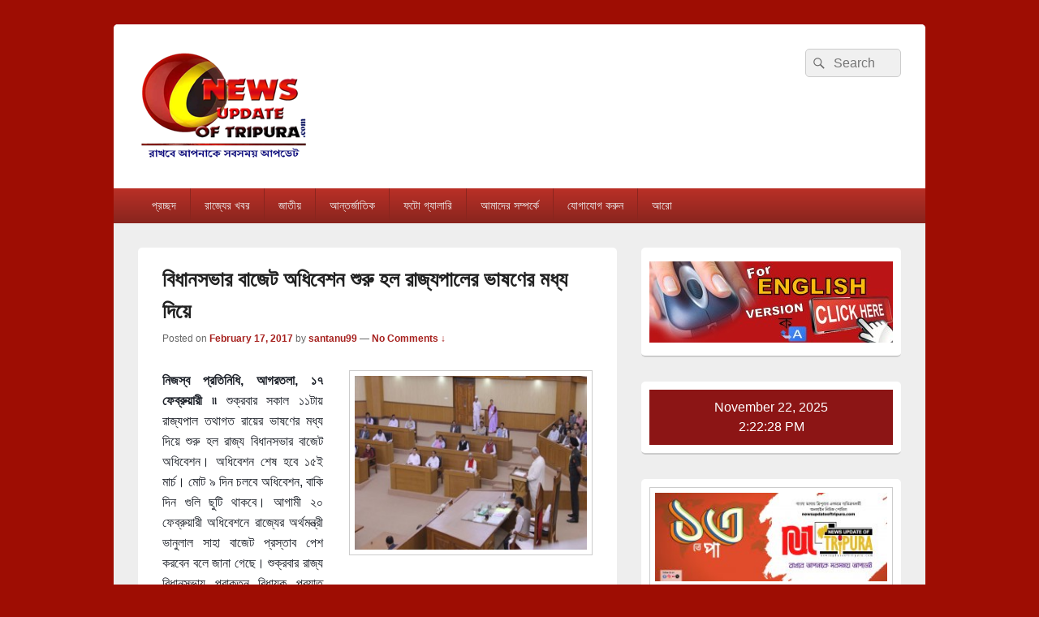

--- FILE ---
content_type: text/html; charset=UTF-8
request_url: https://newsupdateoftripura.com/archives/14689
body_size: 19333
content:
<!DOCTYPE html>
<!--[if IE 6]>
<html id="ie6" lang="en-US">
<![endif]-->
<!--[if IE 7]>
<html id="ie7" lang="en-US">
<![endif]-->
<!--[if IE 8]>
<html id="ie8" lang="en-US">
<![endif]-->
<!--[if !(IE 6) | !(IE 7) | !(IE 8)  ]><!-->
<html lang="en-US">
<!--<![endif]-->
<head>
<meta charset="UTF-8" />
<meta name="viewport" content="width=device-width, initial-scale=1">
<link rel="profile" href="https://gmpg.org/xfn/11" />
<link rel="pingback" href="https://newsupdateoftripura.com/xmlrpc.php" />
<title>বিধানসভার বাজেট অধিবেশন শুরু হল রাজ্যপালের ভাষণের মধ্য দিয়ে &#8211; newsupdateoftripura.com</title>
          <script>
            (function(d){
              var js, id = 'powr-js', ref = d.getElementsByTagName('script')[0];
              if (d.getElementById(id)) {return;}
              js = d.createElement('script'); js.id = id; js.async = true;
              js.src = '//powr.io/powr.js';
              js.setAttribute('powr-token','UlwCNTnBE41408094000');
              js.setAttribute('external-type','wordpress');
              ref.parentNode.insertBefore(js, ref);
            }(document));
          </script>
          		<style>
		#wpadminbar #wp-admin-bar-cp_plugins_top_button .ab-icon:before {
			content: "\f533";
			top: 3px;
		}
		#wpadminbar #wp-admin-bar-cp_plugins_top_button .ab-icon {
			transform: rotate(45deg);
		}
		</style>
	<style>
#wpadminbar #wp-admin-bar-wccp_free_top_button .ab-icon:before {
	content: "\f160";
	color: #02CA02;
	top: 3px;
}
#wpadminbar #wp-admin-bar-wccp_free_top_button .ab-icon {
	transform: rotate(45deg);
}
</style>
<meta name='robots' content='max-image-preview:large' />
<link rel='dns-prefetch' href='//fonts.googleapis.com' />
<link rel="alternate" type="application/rss+xml" title="newsupdateoftripura.com &raquo; Feed" href="https://newsupdateoftripura.com/feed" />
<link rel="alternate" type="application/rss+xml" title="newsupdateoftripura.com &raquo; Comments Feed" href="https://newsupdateoftripura.com/comments/feed" />
<link rel="alternate" type="application/rss+xml" title="newsupdateoftripura.com &raquo; বিধানসভার বাজেট অধিবেশন শুরু হল রাজ্যপালের ভাষণের মধ্য দিয়ে Comments Feed" href="https://newsupdateoftripura.com/archives/14689/feed" />
<script type="text/javascript">
window._wpemojiSettings = {"baseUrl":"https:\/\/s.w.org\/images\/core\/emoji\/14.0.0\/72x72\/","ext":".png","svgUrl":"https:\/\/s.w.org\/images\/core\/emoji\/14.0.0\/svg\/","svgExt":".svg","source":{"concatemoji":"https:\/\/newsupdateoftripura.com\/wp-includes\/js\/wp-emoji-release.min.js?ver=6.2.8"}};
/*! This file is auto-generated */
!function(e,a,t){var n,r,o,i=a.createElement("canvas"),p=i.getContext&&i.getContext("2d");function s(e,t){p.clearRect(0,0,i.width,i.height),p.fillText(e,0,0);e=i.toDataURL();return p.clearRect(0,0,i.width,i.height),p.fillText(t,0,0),e===i.toDataURL()}function c(e){var t=a.createElement("script");t.src=e,t.defer=t.type="text/javascript",a.getElementsByTagName("head")[0].appendChild(t)}for(o=Array("flag","emoji"),t.supports={everything:!0,everythingExceptFlag:!0},r=0;r<o.length;r++)t.supports[o[r]]=function(e){if(p&&p.fillText)switch(p.textBaseline="top",p.font="600 32px Arial",e){case"flag":return s("\ud83c\udff3\ufe0f\u200d\u26a7\ufe0f","\ud83c\udff3\ufe0f\u200b\u26a7\ufe0f")?!1:!s("\ud83c\uddfa\ud83c\uddf3","\ud83c\uddfa\u200b\ud83c\uddf3")&&!s("\ud83c\udff4\udb40\udc67\udb40\udc62\udb40\udc65\udb40\udc6e\udb40\udc67\udb40\udc7f","\ud83c\udff4\u200b\udb40\udc67\u200b\udb40\udc62\u200b\udb40\udc65\u200b\udb40\udc6e\u200b\udb40\udc67\u200b\udb40\udc7f");case"emoji":return!s("\ud83e\udef1\ud83c\udffb\u200d\ud83e\udef2\ud83c\udfff","\ud83e\udef1\ud83c\udffb\u200b\ud83e\udef2\ud83c\udfff")}return!1}(o[r]),t.supports.everything=t.supports.everything&&t.supports[o[r]],"flag"!==o[r]&&(t.supports.everythingExceptFlag=t.supports.everythingExceptFlag&&t.supports[o[r]]);t.supports.everythingExceptFlag=t.supports.everythingExceptFlag&&!t.supports.flag,t.DOMReady=!1,t.readyCallback=function(){t.DOMReady=!0},t.supports.everything||(n=function(){t.readyCallback()},a.addEventListener?(a.addEventListener("DOMContentLoaded",n,!1),e.addEventListener("load",n,!1)):(e.attachEvent("onload",n),a.attachEvent("onreadystatechange",function(){"complete"===a.readyState&&t.readyCallback()})),(e=t.source||{}).concatemoji?c(e.concatemoji):e.wpemoji&&e.twemoji&&(c(e.twemoji),c(e.wpemoji)))}(window,document,window._wpemojiSettings);
</script>
<style type="text/css">
img.wp-smiley,
img.emoji {
	display: inline !important;
	border: none !important;
	box-shadow: none !important;
	height: 1em !important;
	width: 1em !important;
	margin: 0 0.07em !important;
	vertical-align: -0.1em !important;
	background: none !important;
	padding: 0 !important;
}
</style>
	<link rel='stylesheet' id='wp-block-library-css' href='https://newsupdateoftripura.com/wp-includes/css/dist/block-library/style.min.css?ver=6.2.8' type='text/css' media='all' />
<style id='wp-block-library-theme-inline-css' type='text/css'>
.wp-block-audio figcaption{color:#555;font-size:13px;text-align:center}.is-dark-theme .wp-block-audio figcaption{color:hsla(0,0%,100%,.65)}.wp-block-audio{margin:0 0 1em}.wp-block-code{border:1px solid #ccc;border-radius:4px;font-family:Menlo,Consolas,monaco,monospace;padding:.8em 1em}.wp-block-embed figcaption{color:#555;font-size:13px;text-align:center}.is-dark-theme .wp-block-embed figcaption{color:hsla(0,0%,100%,.65)}.wp-block-embed{margin:0 0 1em}.blocks-gallery-caption{color:#555;font-size:13px;text-align:center}.is-dark-theme .blocks-gallery-caption{color:hsla(0,0%,100%,.65)}.wp-block-image figcaption{color:#555;font-size:13px;text-align:center}.is-dark-theme .wp-block-image figcaption{color:hsla(0,0%,100%,.65)}.wp-block-image{margin:0 0 1em}.wp-block-pullquote{border-bottom:4px solid;border-top:4px solid;color:currentColor;margin-bottom:1.75em}.wp-block-pullquote cite,.wp-block-pullquote footer,.wp-block-pullquote__citation{color:currentColor;font-size:.8125em;font-style:normal;text-transform:uppercase}.wp-block-quote{border-left:.25em solid;margin:0 0 1.75em;padding-left:1em}.wp-block-quote cite,.wp-block-quote footer{color:currentColor;font-size:.8125em;font-style:normal;position:relative}.wp-block-quote.has-text-align-right{border-left:none;border-right:.25em solid;padding-left:0;padding-right:1em}.wp-block-quote.has-text-align-center{border:none;padding-left:0}.wp-block-quote.is-large,.wp-block-quote.is-style-large,.wp-block-quote.is-style-plain{border:none}.wp-block-search .wp-block-search__label{font-weight:700}.wp-block-search__button{border:1px solid #ccc;padding:.375em .625em}:where(.wp-block-group.has-background){padding:1.25em 2.375em}.wp-block-separator.has-css-opacity{opacity:.4}.wp-block-separator{border:none;border-bottom:2px solid;margin-left:auto;margin-right:auto}.wp-block-separator.has-alpha-channel-opacity{opacity:1}.wp-block-separator:not(.is-style-wide):not(.is-style-dots){width:100px}.wp-block-separator.has-background:not(.is-style-dots){border-bottom:none;height:1px}.wp-block-separator.has-background:not(.is-style-wide):not(.is-style-dots){height:2px}.wp-block-table{margin:0 0 1em}.wp-block-table td,.wp-block-table th{word-break:normal}.wp-block-table figcaption{color:#555;font-size:13px;text-align:center}.is-dark-theme .wp-block-table figcaption{color:hsla(0,0%,100%,.65)}.wp-block-video figcaption{color:#555;font-size:13px;text-align:center}.is-dark-theme .wp-block-video figcaption{color:hsla(0,0%,100%,.65)}.wp-block-video{margin:0 0 1em}.wp-block-template-part.has-background{margin-bottom:0;margin-top:0;padding:1.25em 2.375em}
</style>
<link rel='stylesheet' id='classic-theme-styles-css' href='https://newsupdateoftripura.com/wp-includes/css/classic-themes.min.css?ver=6.2.8' type='text/css' media='all' />
<style id='global-styles-inline-css' type='text/css'>
body{--wp--preset--color--black: #000000;--wp--preset--color--cyan-bluish-gray: #abb8c3;--wp--preset--color--white: #ffffff;--wp--preset--color--pale-pink: #f78da7;--wp--preset--color--vivid-red: #cf2e2e;--wp--preset--color--luminous-vivid-orange: #ff6900;--wp--preset--color--luminous-vivid-amber: #fcb900;--wp--preset--color--light-green-cyan: #7bdcb5;--wp--preset--color--vivid-green-cyan: #00d084;--wp--preset--color--pale-cyan-blue: #8ed1fc;--wp--preset--color--vivid-cyan-blue: #0693e3;--wp--preset--color--vivid-purple: #9b51e0;--wp--preset--color--dark-gray: #373737;--wp--preset--color--medium-gray: #cccccc;--wp--preset--color--light-gray: #eeeeee;--wp--preset--color--blue: #1982d1;--wp--preset--gradient--vivid-cyan-blue-to-vivid-purple: linear-gradient(135deg,rgba(6,147,227,1) 0%,rgb(155,81,224) 100%);--wp--preset--gradient--light-green-cyan-to-vivid-green-cyan: linear-gradient(135deg,rgb(122,220,180) 0%,rgb(0,208,130) 100%);--wp--preset--gradient--luminous-vivid-amber-to-luminous-vivid-orange: linear-gradient(135deg,rgba(252,185,0,1) 0%,rgba(255,105,0,1) 100%);--wp--preset--gradient--luminous-vivid-orange-to-vivid-red: linear-gradient(135deg,rgba(255,105,0,1) 0%,rgb(207,46,46) 100%);--wp--preset--gradient--very-light-gray-to-cyan-bluish-gray: linear-gradient(135deg,rgb(238,238,238) 0%,rgb(169,184,195) 100%);--wp--preset--gradient--cool-to-warm-spectrum: linear-gradient(135deg,rgb(74,234,220) 0%,rgb(151,120,209) 20%,rgb(207,42,186) 40%,rgb(238,44,130) 60%,rgb(251,105,98) 80%,rgb(254,248,76) 100%);--wp--preset--gradient--blush-light-purple: linear-gradient(135deg,rgb(255,206,236) 0%,rgb(152,150,240) 100%);--wp--preset--gradient--blush-bordeaux: linear-gradient(135deg,rgb(254,205,165) 0%,rgb(254,45,45) 50%,rgb(107,0,62) 100%);--wp--preset--gradient--luminous-dusk: linear-gradient(135deg,rgb(255,203,112) 0%,rgb(199,81,192) 50%,rgb(65,88,208) 100%);--wp--preset--gradient--pale-ocean: linear-gradient(135deg,rgb(255,245,203) 0%,rgb(182,227,212) 50%,rgb(51,167,181) 100%);--wp--preset--gradient--electric-grass: linear-gradient(135deg,rgb(202,248,128) 0%,rgb(113,206,126) 100%);--wp--preset--gradient--midnight: linear-gradient(135deg,rgb(2,3,129) 0%,rgb(40,116,252) 100%);--wp--preset--duotone--dark-grayscale: url('#wp-duotone-dark-grayscale');--wp--preset--duotone--grayscale: url('#wp-duotone-grayscale');--wp--preset--duotone--purple-yellow: url('#wp-duotone-purple-yellow');--wp--preset--duotone--blue-red: url('#wp-duotone-blue-red');--wp--preset--duotone--midnight: url('#wp-duotone-midnight');--wp--preset--duotone--magenta-yellow: url('#wp-duotone-magenta-yellow');--wp--preset--duotone--purple-green: url('#wp-duotone-purple-green');--wp--preset--duotone--blue-orange: url('#wp-duotone-blue-orange');--wp--preset--font-size--small: 14px;--wp--preset--font-size--medium: 20px;--wp--preset--font-size--large: 24px;--wp--preset--font-size--x-large: 42px;--wp--preset--font-size--normal: 16px;--wp--preset--font-size--huge: 26px;--wp--preset--spacing--20: 0.44rem;--wp--preset--spacing--30: 0.67rem;--wp--preset--spacing--40: 1rem;--wp--preset--spacing--50: 1.5rem;--wp--preset--spacing--60: 2.25rem;--wp--preset--spacing--70: 3.38rem;--wp--preset--spacing--80: 5.06rem;--wp--preset--shadow--natural: 6px 6px 9px rgba(0, 0, 0, 0.2);--wp--preset--shadow--deep: 12px 12px 50px rgba(0, 0, 0, 0.4);--wp--preset--shadow--sharp: 6px 6px 0px rgba(0, 0, 0, 0.2);--wp--preset--shadow--outlined: 6px 6px 0px -3px rgba(255, 255, 255, 1), 6px 6px rgba(0, 0, 0, 1);--wp--preset--shadow--crisp: 6px 6px 0px rgba(0, 0, 0, 1);}:where(.is-layout-flex){gap: 0.5em;}body .is-layout-flow > .alignleft{float: left;margin-inline-start: 0;margin-inline-end: 2em;}body .is-layout-flow > .alignright{float: right;margin-inline-start: 2em;margin-inline-end: 0;}body .is-layout-flow > .aligncenter{margin-left: auto !important;margin-right: auto !important;}body .is-layout-constrained > .alignleft{float: left;margin-inline-start: 0;margin-inline-end: 2em;}body .is-layout-constrained > .alignright{float: right;margin-inline-start: 2em;margin-inline-end: 0;}body .is-layout-constrained > .aligncenter{margin-left: auto !important;margin-right: auto !important;}body .is-layout-constrained > :where(:not(.alignleft):not(.alignright):not(.alignfull)){max-width: var(--wp--style--global--content-size);margin-left: auto !important;margin-right: auto !important;}body .is-layout-constrained > .alignwide{max-width: var(--wp--style--global--wide-size);}body .is-layout-flex{display: flex;}body .is-layout-flex{flex-wrap: wrap;align-items: center;}body .is-layout-flex > *{margin: 0;}:where(.wp-block-columns.is-layout-flex){gap: 2em;}.has-black-color{color: var(--wp--preset--color--black) !important;}.has-cyan-bluish-gray-color{color: var(--wp--preset--color--cyan-bluish-gray) !important;}.has-white-color{color: var(--wp--preset--color--white) !important;}.has-pale-pink-color{color: var(--wp--preset--color--pale-pink) !important;}.has-vivid-red-color{color: var(--wp--preset--color--vivid-red) !important;}.has-luminous-vivid-orange-color{color: var(--wp--preset--color--luminous-vivid-orange) !important;}.has-luminous-vivid-amber-color{color: var(--wp--preset--color--luminous-vivid-amber) !important;}.has-light-green-cyan-color{color: var(--wp--preset--color--light-green-cyan) !important;}.has-vivid-green-cyan-color{color: var(--wp--preset--color--vivid-green-cyan) !important;}.has-pale-cyan-blue-color{color: var(--wp--preset--color--pale-cyan-blue) !important;}.has-vivid-cyan-blue-color{color: var(--wp--preset--color--vivid-cyan-blue) !important;}.has-vivid-purple-color{color: var(--wp--preset--color--vivid-purple) !important;}.has-black-background-color{background-color: var(--wp--preset--color--black) !important;}.has-cyan-bluish-gray-background-color{background-color: var(--wp--preset--color--cyan-bluish-gray) !important;}.has-white-background-color{background-color: var(--wp--preset--color--white) !important;}.has-pale-pink-background-color{background-color: var(--wp--preset--color--pale-pink) !important;}.has-vivid-red-background-color{background-color: var(--wp--preset--color--vivid-red) !important;}.has-luminous-vivid-orange-background-color{background-color: var(--wp--preset--color--luminous-vivid-orange) !important;}.has-luminous-vivid-amber-background-color{background-color: var(--wp--preset--color--luminous-vivid-amber) !important;}.has-light-green-cyan-background-color{background-color: var(--wp--preset--color--light-green-cyan) !important;}.has-vivid-green-cyan-background-color{background-color: var(--wp--preset--color--vivid-green-cyan) !important;}.has-pale-cyan-blue-background-color{background-color: var(--wp--preset--color--pale-cyan-blue) !important;}.has-vivid-cyan-blue-background-color{background-color: var(--wp--preset--color--vivid-cyan-blue) !important;}.has-vivid-purple-background-color{background-color: var(--wp--preset--color--vivid-purple) !important;}.has-black-border-color{border-color: var(--wp--preset--color--black) !important;}.has-cyan-bluish-gray-border-color{border-color: var(--wp--preset--color--cyan-bluish-gray) !important;}.has-white-border-color{border-color: var(--wp--preset--color--white) !important;}.has-pale-pink-border-color{border-color: var(--wp--preset--color--pale-pink) !important;}.has-vivid-red-border-color{border-color: var(--wp--preset--color--vivid-red) !important;}.has-luminous-vivid-orange-border-color{border-color: var(--wp--preset--color--luminous-vivid-orange) !important;}.has-luminous-vivid-amber-border-color{border-color: var(--wp--preset--color--luminous-vivid-amber) !important;}.has-light-green-cyan-border-color{border-color: var(--wp--preset--color--light-green-cyan) !important;}.has-vivid-green-cyan-border-color{border-color: var(--wp--preset--color--vivid-green-cyan) !important;}.has-pale-cyan-blue-border-color{border-color: var(--wp--preset--color--pale-cyan-blue) !important;}.has-vivid-cyan-blue-border-color{border-color: var(--wp--preset--color--vivid-cyan-blue) !important;}.has-vivid-purple-border-color{border-color: var(--wp--preset--color--vivid-purple) !important;}.has-vivid-cyan-blue-to-vivid-purple-gradient-background{background: var(--wp--preset--gradient--vivid-cyan-blue-to-vivid-purple) !important;}.has-light-green-cyan-to-vivid-green-cyan-gradient-background{background: var(--wp--preset--gradient--light-green-cyan-to-vivid-green-cyan) !important;}.has-luminous-vivid-amber-to-luminous-vivid-orange-gradient-background{background: var(--wp--preset--gradient--luminous-vivid-amber-to-luminous-vivid-orange) !important;}.has-luminous-vivid-orange-to-vivid-red-gradient-background{background: var(--wp--preset--gradient--luminous-vivid-orange-to-vivid-red) !important;}.has-very-light-gray-to-cyan-bluish-gray-gradient-background{background: var(--wp--preset--gradient--very-light-gray-to-cyan-bluish-gray) !important;}.has-cool-to-warm-spectrum-gradient-background{background: var(--wp--preset--gradient--cool-to-warm-spectrum) !important;}.has-blush-light-purple-gradient-background{background: var(--wp--preset--gradient--blush-light-purple) !important;}.has-blush-bordeaux-gradient-background{background: var(--wp--preset--gradient--blush-bordeaux) !important;}.has-luminous-dusk-gradient-background{background: var(--wp--preset--gradient--luminous-dusk) !important;}.has-pale-ocean-gradient-background{background: var(--wp--preset--gradient--pale-ocean) !important;}.has-electric-grass-gradient-background{background: var(--wp--preset--gradient--electric-grass) !important;}.has-midnight-gradient-background{background: var(--wp--preset--gradient--midnight) !important;}.has-small-font-size{font-size: var(--wp--preset--font-size--small) !important;}.has-medium-font-size{font-size: var(--wp--preset--font-size--medium) !important;}.has-large-font-size{font-size: var(--wp--preset--font-size--large) !important;}.has-x-large-font-size{font-size: var(--wp--preset--font-size--x-large) !important;}
.wp-block-navigation a:where(:not(.wp-element-button)){color: inherit;}
:where(.wp-block-columns.is-layout-flex){gap: 2em;}
.wp-block-pullquote{font-size: 1.5em;line-height: 1.6;}
</style>
<link rel='stylesheet' id='awesome-weather-css' href='https://newsupdateoftripura.com/wp-content/plugins/awesome-weather/awesome-weather.css?ver=6.2.8' type='text/css' media='all' />
<link rel='stylesheet' id='opensans-googlefont-css' href='https://fonts.googleapis.com/css?family=Open+Sans%3A400%2C300&#038;ver=6.2.8' type='text/css' media='all' />
<link rel='stylesheet' id='wpcloudy-css' href='https://newsupdateoftripura.com/wp-content/plugins/wp-cloudy/css/wpcloudy.min.css?ver=6.2.8' type='text/css' media='all' />
<link rel='stylesheet' id='genericons-css' href='https://newsupdateoftripura.com/wp-content/themes/catch-box/genericons/genericons.css?ver=3.4.1' type='text/css' media='all' />
<link rel='stylesheet' id='catchbox-style-css' href='https://newsupdateoftripura.com/wp-content/themes/catch-box/style.css?ver=20240508-173316' type='text/css' media='all' />
<link rel='stylesheet' id='catchbox-block-style-css' href='https://newsupdateoftripura.com/wp-content/themes/catch-box/css/blocks.css?ver=1.0' type='text/css' media='all' />
<link rel='stylesheet' id='red-css' href='https://newsupdateoftripura.com/wp-content/themes/catch-box/colors/red.css' type='text/css' media='all' />
<link rel='stylesheet' id='date-time-widget-styles-css' href='https://newsupdateoftripura.com/wp-content/plugins/date-and-time-widget/css/widget.css?ver=6.2.8' type='text/css' media='all' />
<link rel='stylesheet' id='A2A_SHARE_SAVE-css' href='https://newsupdateoftripura.com/wp-content/plugins/add-to-any/addtoany.min.css?ver=1.7' type='text/css' media='all' />
<script>if (document.location.protocol != "https:") {document.location = document.URL.replace(/^http:/i, "https:");}</script><script type='text/javascript' src='https://newsupdateoftripura.com/wp-includes/js/jquery/jquery.min.js?ver=3.6.4' id='jquery-core-js'></script>
<script type='text/javascript' src='https://newsupdateoftripura.com/wp-includes/js/jquery/jquery-migrate.min.js?ver=3.4.0' id='jquery-migrate-js'></script>
<script type='text/javascript' id='catchbox-menu-js-extra'>
/* <![CDATA[ */
var screenReaderText = {"expand":"expand child menu","collapse":"collapse child menu"};
/* ]]> */
</script>
<script type='text/javascript' src='https://newsupdateoftripura.com/wp-content/themes/catch-box/js/menu.min.js?ver=2.1.1.1' id='catchbox-menu-js'></script>
<script type='text/javascript' src='https://newsupdateoftripura.com/wp-content/themes/catch-box/js/html5.min.js?ver=3.7.3' id='catchbox-html5-js'></script>
<script type='text/javascript' src='https://newsupdateoftripura.com/wp-content/plugins/date-and-time-widget/js/widget.js?ver=6.2.8' id='date-time-script-js'></script>
<link rel="https://api.w.org/" href="https://newsupdateoftripura.com/wp-json/" /><link rel="alternate" type="application/json" href="https://newsupdateoftripura.com/wp-json/wp/v2/posts/14689" /><link rel="EditURI" type="application/rsd+xml" title="RSD" href="https://newsupdateoftripura.com/xmlrpc.php?rsd" />
<link rel="wlwmanifest" type="application/wlwmanifest+xml" href="https://newsupdateoftripura.com/wp-includes/wlwmanifest.xml" />
<meta name="generator" content="WordPress 6.2.8" />
<link rel="canonical" href="https://newsupdateoftripura.com/archives/14689" />
<link rel='shortlink' href='https://newsupdateoftripura.com/?p=14689' />
<link rel="alternate" type="application/json+oembed" href="https://newsupdateoftripura.com/wp-json/oembed/1.0/embed?url=https%3A%2F%2Fnewsupdateoftripura.com%2Farchives%2F14689" />
<link rel="alternate" type="text/xml+oembed" href="https://newsupdateoftripura.com/wp-json/oembed/1.0/embed?url=https%3A%2F%2Fnewsupdateoftripura.com%2Farchives%2F14689&#038;format=xml" />

<script type="text/javascript"><!--
var a2a_config=a2a_config||{},wpa2a={done:false,html_done:false,script_ready:false,script_load:function(){var a=document.createElement('script'),s=document.getElementsByTagName('script')[0];a.type='text/javascript';a.async=true;a.src='https://static.addtoany.com/menu/page.js';s.parentNode.insertBefore(a,s);wpa2a.script_load=function(){};},script_onready:function(){if(a2a.type=='page'){wpa2a.script_ready=true;if(wpa2a.html_done)wpa2a.init();}},init:function(){for(var i=0,el,target,targets=wpa2a.targets,length=targets.length;i<length;i++){el=document.getElementById('wpa2a_'+(i+1));target=targets[i];a2a_config.linkname=target.title;a2a_config.linkurl=target.url;if(el){a2a.init('page',{target:el});el.id='';}wpa2a.done=true;}wpa2a.targets=[];}};a2a_config.tracking_callback=['ready',wpa2a.script_onready];
//--></script>
<script id="wpcp_disable_selection" type="text/javascript">
var image_save_msg='You are not allowed to save images!';
	var no_menu_msg='Context Menu disabled!';
	var smessage = "Content is protected !!";

function disableEnterKey(e)
{
	var elemtype = e.target.tagName;
	
	elemtype = elemtype.toUpperCase();
	
	if (elemtype == "TEXT" || elemtype == "TEXTAREA" || elemtype == "INPUT" || elemtype == "PASSWORD" || elemtype == "SELECT" || elemtype == "OPTION" || elemtype == "EMBED")
	{
		elemtype = 'TEXT';
	}
	
	if (e.ctrlKey){
     var key;
     if(window.event)
          key = window.event.keyCode;     //IE
     else
          key = e.which;     //firefox (97)
    //if (key != 17) alert(key);
     if (elemtype!= 'TEXT' && (key == 97 || key == 65 || key == 67 || key == 99 || key == 88 || key == 120 || key == 26 || key == 85  || key == 86 || key == 83 || key == 43 || key == 73))
     {
		if(wccp_free_iscontenteditable(e)) return true;
		show_wpcp_message('You are not allowed to copy content or view source');
		return false;
     }else
     	return true;
     }
}


/*For contenteditable tags*/
function wccp_free_iscontenteditable(e)
{
	var e = e || window.event; // also there is no e.target property in IE. instead IE uses window.event.srcElement
  	
	var target = e.target || e.srcElement;

	var elemtype = e.target.nodeName;
	
	elemtype = elemtype.toUpperCase();
	
	var iscontenteditable = "false";
		
	if(typeof target.getAttribute!="undefined" ) iscontenteditable = target.getAttribute("contenteditable"); // Return true or false as string
	
	var iscontenteditable2 = false;
	
	if(typeof target.isContentEditable!="undefined" ) iscontenteditable2 = target.isContentEditable; // Return true or false as boolean

	if(target.parentElement.isContentEditable) iscontenteditable2 = true;
	
	if (iscontenteditable == "true" || iscontenteditable2 == true)
	{
		if(typeof target.style!="undefined" ) target.style.cursor = "text";
		
		return true;
	}
}

////////////////////////////////////
function disable_copy(e)
{	
	var e = e || window.event; // also there is no e.target property in IE. instead IE uses window.event.srcElement
	
	var elemtype = e.target.tagName;
	
	elemtype = elemtype.toUpperCase();
	
	if (elemtype == "TEXT" || elemtype == "TEXTAREA" || elemtype == "INPUT" || elemtype == "PASSWORD" || elemtype == "SELECT" || elemtype == "OPTION" || elemtype == "EMBED")
	{
		elemtype = 'TEXT';
	}
	
	if(wccp_free_iscontenteditable(e)) return true;
	
	var isSafari = /Safari/.test(navigator.userAgent) && /Apple Computer/.test(navigator.vendor);
	
	var checker_IMG = '';
	if (elemtype == "IMG" && checker_IMG == 'checked' && e.detail >= 2) {show_wpcp_message(alertMsg_IMG);return false;}
	if (elemtype != "TEXT")
	{
		if (smessage !== "" && e.detail == 2)
			show_wpcp_message(smessage);
		
		if (isSafari)
			return true;
		else
			return false;
	}	
}

//////////////////////////////////////////
function disable_copy_ie()
{
	var e = e || window.event;
	var elemtype = window.event.srcElement.nodeName;
	elemtype = elemtype.toUpperCase();
	if(wccp_free_iscontenteditable(e)) return true;
	if (elemtype == "IMG") {show_wpcp_message(alertMsg_IMG);return false;}
	if (elemtype != "TEXT" && elemtype != "TEXTAREA" && elemtype != "INPUT" && elemtype != "PASSWORD" && elemtype != "SELECT" && elemtype != "OPTION" && elemtype != "EMBED")
	{
		return false;
	}
}	
function reEnable()
{
	return true;
}
document.onkeydown = disableEnterKey;
document.onselectstart = disable_copy_ie;
if(navigator.userAgent.indexOf('MSIE')==-1)
{
	document.onmousedown = disable_copy;
	document.onclick = reEnable;
}
function disableSelection(target)
{
    //For IE This code will work
    if (typeof target.onselectstart!="undefined")
    target.onselectstart = disable_copy_ie;
    
    //For Firefox This code will work
    else if (typeof target.style.MozUserSelect!="undefined")
    {target.style.MozUserSelect="none";}
    
    //All other  (ie: Opera) This code will work
    else
    target.onmousedown=function(){return false}
    target.style.cursor = "default";
}
//Calling the JS function directly just after body load
window.onload = function(){disableSelection(document.body);};

//////////////////special for safari Start////////////////
var onlongtouch;
var timer;
var touchduration = 1000; //length of time we want the user to touch before we do something

var elemtype = "";
function touchstart(e) {
	var e = e || window.event;
  // also there is no e.target property in IE.
  // instead IE uses window.event.srcElement
  	var target = e.target || e.srcElement;
	
	elemtype = window.event.srcElement.nodeName;
	
	elemtype = elemtype.toUpperCase();
	
	if(!wccp_pro_is_passive()) e.preventDefault();
	if (!timer) {
		timer = setTimeout(onlongtouch, touchduration);
	}
}

function touchend() {
    //stops short touches from firing the event
    if (timer) {
        clearTimeout(timer);
        timer = null;
    }
	onlongtouch();
}

onlongtouch = function(e) { //this will clear the current selection if anything selected
	
	if (elemtype != "TEXT" && elemtype != "TEXTAREA" && elemtype != "INPUT" && elemtype != "PASSWORD" && elemtype != "SELECT" && elemtype != "EMBED" && elemtype != "OPTION")	
	{
		if (window.getSelection) {
			if (window.getSelection().empty) {  // Chrome
			window.getSelection().empty();
			} else if (window.getSelection().removeAllRanges) {  // Firefox
			window.getSelection().removeAllRanges();
			}
		} else if (document.selection) {  // IE?
			document.selection.empty();
		}
		return false;
	}
};

document.addEventListener("DOMContentLoaded", function(event) { 
    window.addEventListener("touchstart", touchstart, false);
    window.addEventListener("touchend", touchend, false);
});

function wccp_pro_is_passive() {

  var cold = false,
  hike = function() {};

  try {
	  const object1 = {};
  var aid = Object.defineProperty(object1, 'passive', {
  get() {cold = true}
  });
  window.addEventListener('test', hike, aid);
  window.removeEventListener('test', hike, aid);
  } catch (e) {}

  return cold;
}
/*special for safari End*/
</script>
<script id="wpcp_disable_Right_Click" type="text/javascript">
document.ondragstart = function() { return false;}
	function nocontext(e) {
	   return false;
	}
	document.oncontextmenu = nocontext;
</script>
<style>
.unselectable
{
-moz-user-select:none;
-webkit-user-select:none;
cursor: default;
}
html
{
-webkit-touch-callout: none;
-webkit-user-select: none;
-khtml-user-select: none;
-moz-user-select: none;
-ms-user-select: none;
user-select: none;
-webkit-tap-highlight-color: rgba(0,0,0,0);
}
</style>
<script id="wpcp_css_disable_selection" type="text/javascript">
var e = document.getElementsByTagName('body')[0];
if(e)
{
	e.setAttribute('unselectable',on);
}
</script>
	<style>
		/* Link color */
		a,
		#site-title a:focus,
		#site-title a:hover,
		#site-title a:active,
		.entry-title a:hover,
		.entry-title a:focus,
		.entry-title a:active,
		.widget_catchbox_ephemera .comments-link a:hover,
		section.recent-posts .other-recent-posts a[rel="bookmark"]:hover,
		section.recent-posts .other-recent-posts .comments-link a:hover,
		.format-image footer.entry-meta a:hover,
		#site-generator a:hover {
			color: #a6201d;
		}
		section.recent-posts .other-recent-posts .comments-link a:hover {
			border-color: #a6201d;
		}
	</style>
<meta name="generator" content="Powered by WPBakery Page Builder - drag and drop page builder for WordPress."/>
<!--[if lte IE 9]><link rel="stylesheet" type="text/css" href="https://newsupdateoftripura.com/wp-content/plugins/js_composer/assets/css/vc_lte_ie9.min.css" media="screen"><![endif]-->	<style type="text/css">
			#site-title,
		#site-description {
			position: absolute !important;
			clip: rect(1px 1px 1px 1px); /* IE6, IE7 */
			clip: rect(1px, 1px, 1px, 1px);
		}
		</style>
	<style type="text/css" id="custom-background-css">
body.custom-background { background-color: #9e0d03; }
</style>
	<noscript><style type="text/css"> .wpb_animate_when_almost_visible { opacity: 1; }</style></noscript></head>

<body data-rsssl=1 class="post-template-default single single-post postid-14689 single-format-standard custom-background wp-custom-logo wp-embed-responsive unselectable right-sidebar one-menu header-image-top wpb-js-composer js-comp-ver-5.5.5 vc_responsive">

<svg xmlns="http://www.w3.org/2000/svg" viewBox="0 0 0 0" width="0" height="0" focusable="false" role="none" style="visibility: hidden; position: absolute; left: -9999px; overflow: hidden;" ><defs><filter id="wp-duotone-dark-grayscale"><feColorMatrix color-interpolation-filters="sRGB" type="matrix" values=" .299 .587 .114 0 0 .299 .587 .114 0 0 .299 .587 .114 0 0 .299 .587 .114 0 0 " /><feComponentTransfer color-interpolation-filters="sRGB" ><feFuncR type="table" tableValues="0 0.49803921568627" /><feFuncG type="table" tableValues="0 0.49803921568627" /><feFuncB type="table" tableValues="0 0.49803921568627" /><feFuncA type="table" tableValues="1 1" /></feComponentTransfer><feComposite in2="SourceGraphic" operator="in" /></filter></defs></svg><svg xmlns="http://www.w3.org/2000/svg" viewBox="0 0 0 0" width="0" height="0" focusable="false" role="none" style="visibility: hidden; position: absolute; left: -9999px; overflow: hidden;" ><defs><filter id="wp-duotone-grayscale"><feColorMatrix color-interpolation-filters="sRGB" type="matrix" values=" .299 .587 .114 0 0 .299 .587 .114 0 0 .299 .587 .114 0 0 .299 .587 .114 0 0 " /><feComponentTransfer color-interpolation-filters="sRGB" ><feFuncR type="table" tableValues="0 1" /><feFuncG type="table" tableValues="0 1" /><feFuncB type="table" tableValues="0 1" /><feFuncA type="table" tableValues="1 1" /></feComponentTransfer><feComposite in2="SourceGraphic" operator="in" /></filter></defs></svg><svg xmlns="http://www.w3.org/2000/svg" viewBox="0 0 0 0" width="0" height="0" focusable="false" role="none" style="visibility: hidden; position: absolute; left: -9999px; overflow: hidden;" ><defs><filter id="wp-duotone-purple-yellow"><feColorMatrix color-interpolation-filters="sRGB" type="matrix" values=" .299 .587 .114 0 0 .299 .587 .114 0 0 .299 .587 .114 0 0 .299 .587 .114 0 0 " /><feComponentTransfer color-interpolation-filters="sRGB" ><feFuncR type="table" tableValues="0.54901960784314 0.98823529411765" /><feFuncG type="table" tableValues="0 1" /><feFuncB type="table" tableValues="0.71764705882353 0.25490196078431" /><feFuncA type="table" tableValues="1 1" /></feComponentTransfer><feComposite in2="SourceGraphic" operator="in" /></filter></defs></svg><svg xmlns="http://www.w3.org/2000/svg" viewBox="0 0 0 0" width="0" height="0" focusable="false" role="none" style="visibility: hidden; position: absolute; left: -9999px; overflow: hidden;" ><defs><filter id="wp-duotone-blue-red"><feColorMatrix color-interpolation-filters="sRGB" type="matrix" values=" .299 .587 .114 0 0 .299 .587 .114 0 0 .299 .587 .114 0 0 .299 .587 .114 0 0 " /><feComponentTransfer color-interpolation-filters="sRGB" ><feFuncR type="table" tableValues="0 1" /><feFuncG type="table" tableValues="0 0.27843137254902" /><feFuncB type="table" tableValues="0.5921568627451 0.27843137254902" /><feFuncA type="table" tableValues="1 1" /></feComponentTransfer><feComposite in2="SourceGraphic" operator="in" /></filter></defs></svg><svg xmlns="http://www.w3.org/2000/svg" viewBox="0 0 0 0" width="0" height="0" focusable="false" role="none" style="visibility: hidden; position: absolute; left: -9999px; overflow: hidden;" ><defs><filter id="wp-duotone-midnight"><feColorMatrix color-interpolation-filters="sRGB" type="matrix" values=" .299 .587 .114 0 0 .299 .587 .114 0 0 .299 .587 .114 0 0 .299 .587 .114 0 0 " /><feComponentTransfer color-interpolation-filters="sRGB" ><feFuncR type="table" tableValues="0 0" /><feFuncG type="table" tableValues="0 0.64705882352941" /><feFuncB type="table" tableValues="0 1" /><feFuncA type="table" tableValues="1 1" /></feComponentTransfer><feComposite in2="SourceGraphic" operator="in" /></filter></defs></svg><svg xmlns="http://www.w3.org/2000/svg" viewBox="0 0 0 0" width="0" height="0" focusable="false" role="none" style="visibility: hidden; position: absolute; left: -9999px; overflow: hidden;" ><defs><filter id="wp-duotone-magenta-yellow"><feColorMatrix color-interpolation-filters="sRGB" type="matrix" values=" .299 .587 .114 0 0 .299 .587 .114 0 0 .299 .587 .114 0 0 .299 .587 .114 0 0 " /><feComponentTransfer color-interpolation-filters="sRGB" ><feFuncR type="table" tableValues="0.78039215686275 1" /><feFuncG type="table" tableValues="0 0.94901960784314" /><feFuncB type="table" tableValues="0.35294117647059 0.47058823529412" /><feFuncA type="table" tableValues="1 1" /></feComponentTransfer><feComposite in2="SourceGraphic" operator="in" /></filter></defs></svg><svg xmlns="http://www.w3.org/2000/svg" viewBox="0 0 0 0" width="0" height="0" focusable="false" role="none" style="visibility: hidden; position: absolute; left: -9999px; overflow: hidden;" ><defs><filter id="wp-duotone-purple-green"><feColorMatrix color-interpolation-filters="sRGB" type="matrix" values=" .299 .587 .114 0 0 .299 .587 .114 0 0 .299 .587 .114 0 0 .299 .587 .114 0 0 " /><feComponentTransfer color-interpolation-filters="sRGB" ><feFuncR type="table" tableValues="0.65098039215686 0.40392156862745" /><feFuncG type="table" tableValues="0 1" /><feFuncB type="table" tableValues="0.44705882352941 0.4" /><feFuncA type="table" tableValues="1 1" /></feComponentTransfer><feComposite in2="SourceGraphic" operator="in" /></filter></defs></svg><svg xmlns="http://www.w3.org/2000/svg" viewBox="0 0 0 0" width="0" height="0" focusable="false" role="none" style="visibility: hidden; position: absolute; left: -9999px; overflow: hidden;" ><defs><filter id="wp-duotone-blue-orange"><feColorMatrix color-interpolation-filters="sRGB" type="matrix" values=" .299 .587 .114 0 0 .299 .587 .114 0 0 .299 .587 .114 0 0 .299 .587 .114 0 0 " /><feComponentTransfer color-interpolation-filters="sRGB" ><feFuncR type="table" tableValues="0.098039215686275 1" /><feFuncG type="table" tableValues="0 0.66274509803922" /><feFuncB type="table" tableValues="0.84705882352941 0.41960784313725" /><feFuncA type="table" tableValues="1 1" /></feComponentTransfer><feComposite in2="SourceGraphic" operator="in" /></filter></defs></svg>

<div id="page" class="hfeed site">

	<a href="#main" class="skip-link screen-reader-text">Skip to content</a>
	<header id="branding" role="banner">

    	
    	<div id="header-content" class="clearfix">

			<div class="logo-wrap clearfix"><div id="site-logo"><a href="https://newsupdateoftripura.com/" class="custom-logo-link" rel="home"><img width="213" height="142" src="https://newsupdateoftripura.com/wp-content/uploads/2017/01/cropped-NUT_Website-New-Logo-copy3.png" class="custom-logo" alt="newsupdateoftripura.com" decoding="async" /></a></div><!-- #site-logo -->	<div id="hgroup" class="site-details">
					<p id="site-title"><a href="https://newsupdateoftripura.com/" rel="home">newsupdateoftripura.com</a></p>
					<p id="site-description">The one &amp; only exceptional Bengali Version online news &amp; infotainment portal in Tripura.</p>
			
   	</div><!-- #hgroup -->
</div><!-- .logo-wrap -->	<form role="search" method="get" class="searchform" action="https://newsupdateoftripura.com/">
		<label>
			<span class="screen-reader-text">Search for:</span>
			<input type="search" class="search-field" placeholder="Search" value="" name="s" title="Search for:" />
		</label>
		<button type="submit" class="search-submit"><span class="screen-reader-text">Search</span></button>
	</form>

		</div><!-- #header-content -->

    	    <div class="menu-access-wrap mobile-header-menu clearfix">
        <div id="mobile-header-left-menu" class="mobile-menu-anchor primary-menu">
            <a href="#mobile-header-left-nav" id="menu-toggle-primary" class="genericon genericon-menu">
                <span class="mobile-menu-text">Menu</span>
            </a>
        </div><!-- #mobile-header-left-menu -->
            
        
        <div id="site-header-menu-primary" class="site-header-menu">
            <nav id="access" class="main-navigation menu-focus" role="navigation" aria-label="Primary Menu">
            
                <h3 class="screen-reader-text">Primary menu</h3>
                <div class="menu-header-container"><ul class="menu"><li id="menu-item-33" class="menu-item menu-item-type-custom menu-item-object-custom menu-item-home menu-item-33"><a href="https://newsupdateoftripura.com/">প্রচ্ছদ</a></li>
<li id="menu-item-28" class="menu-item menu-item-type-taxonomy menu-item-object-category current-post-ancestor current-menu-parent current-post-parent menu-item-28"><a href="https://newsupdateoftripura.com/archives/category/tripura">রাজ্যের খবর</a></li>
<li id="menu-item-27" class="menu-item menu-item-type-taxonomy menu-item-object-category menu-item-27"><a href="https://newsupdateoftripura.com/archives/category/national">জাতীয়</a></li>
<li id="menu-item-25" class="menu-item menu-item-type-taxonomy menu-item-object-category menu-item-25"><a href="https://newsupdateoftripura.com/archives/category/international">আন্তর্জাতিক</a></li>
<li id="menu-item-4482" class="menu-item menu-item-type-taxonomy menu-item-object-category menu-item-has-children menu-item-4482"><a href="https://newsupdateoftripura.com/archives/category/%e0%a6%ab%e0%a6%9f%e0%a7%8b-%e0%a6%97%e0%a7%8d%e0%a6%af%e0%a6%be%e0%a6%b2%e0%a6%be%e0%a6%b0%e0%a6%bf">ফটো গ্যালারি</a>
<ul class="sub-menu">
	<li id="menu-item-19367" class="menu-item menu-item-type-post_type menu-item-object-page menu-item-19367"><a href="https://newsupdateoftripura.com/%e0%a6%b6%e0%a6%aa%e0%a6%a5%e0%a6%97%e0%a7%8d%e0%a6%b0%e0%a6%b9%e0%a6%a3-%e0%a6%85%e0%a6%a8%e0%a7%81%e0%a6%b7%e0%a7%8d%e0%a6%a0%e0%a6%be%e0%a6%a8-%e0%a7%a8%e0%a7%a6%e0%a7%a7%e0%a7%ae">শপথগ্রহণ অনুষ্ঠান ২০১৮</a></li>
	<li id="menu-item-14333" class="menu-item menu-item-type-post_type menu-item-object-page menu-item-14333"><a href="https://newsupdateoftripura.com/%e0%a6%86%e0%a6%ae%e0%a6%be%e0%a6%a6%e0%a7%87%e0%a6%b0-%e0%a6%a4%e0%a7%83%e0%a6%a4%e0%a7%80%e0%a7%9f-%e0%a6%ac%e0%a6%b0%e0%a7%8d%e0%a6%b7%e0%a6%aa%e0%a7%82%e0%a6%b0%e0%a7%8d%e0%a6%a4%e0%a6%bf">আমাদের তৃতীয় বর্ষপূর্তি অনুষ্ঠান</a></li>
	<li id="menu-item-6760" class="menu-item menu-item-type-post_type menu-item-object-page menu-item-6760"><a href="https://newsupdateoftripura.com/%e0%a6%86%e0%a6%ae%e0%a6%be%e0%a6%a6%e0%a7%87%e0%a6%b0-%e0%a6%af%e0%a6%be%e0%a6%a4%e0%a7%8d%e0%a6%b0%e0%a6%be-%e0%a6%b6%e0%a7%81%e0%a6%b0%e0%a7%81%e0%a6%b0-%e0%a6%b8%e0%a7%87%e0%a6%87-%e0%a6%a6">আমাদের যাত্রা শুরুর সেই দিন</a></li>
</ul>
</li>
<li id="menu-item-6751" class="menu-item menu-item-type-taxonomy menu-item-object-category menu-item-6751"><a href="https://newsupdateoftripura.com/archives/category/about-us">আমাদের সম্পর্কে</a></li>
<li id="menu-item-3033" class="menu-item menu-item-type-taxonomy menu-item-object-category menu-item-3033"><a href="https://newsupdateoftripura.com/archives/category/contact-us">যোগাযোগ করুন</a></li>
<li id="menu-item-2484" class="menu-item menu-item-type-taxonomy menu-item-object-category menu-item-has-children menu-item-2484"><a href="https://newsupdateoftripura.com/archives/category/more">আরো</a>
<ul class="sub-menu">
	<li id="menu-item-39" class="menu-item menu-item-type-taxonomy menu-item-object-category menu-item-39"><a href="https://newsupdateoftripura.com/archives/category/health">স্বাস্থ্য ও সচেতনতা</a></li>
	<li id="menu-item-2489" class="menu-item menu-item-type-taxonomy menu-item-object-category menu-item-2489"><a href="https://newsupdateoftripura.com/archives/category/info-science-tech">তথ্য, বিজ্ঞান ও প্রযুক্তি</a></li>
	<li id="menu-item-26" class="menu-item menu-item-type-taxonomy menu-item-object-category menu-item-26"><a href="https://newsupdateoftripura.com/archives/category/sports">খেলাধূলা</a></li>
	<li id="menu-item-2829" class="menu-item menu-item-type-taxonomy menu-item-object-category menu-item-2829"><a href="https://newsupdateoftripura.com/archives/category/stars">তারায় তারায়</a></li>
	<li id="menu-item-2828" class="menu-item menu-item-type-taxonomy menu-item-object-category menu-item-2828"><a href="https://newsupdateoftripura.com/archives/category/interviews">কথায় কথায়</a></li>
	<li id="menu-item-663" class="menu-item menu-item-type-post_type menu-item-object-page menu-item-663"><a href="https://newsupdateoftripura.com/%e0%a6%ad%e0%a6%bf%e0%a6%a1%e0%a6%bf%e0%a6%93">ভিডিও</a></li>
</ul>
</li>
</ul></div>            </nav><!-- #access -->
        </div><!-- .site-header-menu -->

            </div><!-- .menu-access-wrap -->
    
	</header><!-- #branding -->

	
	
	<div id="main" class="clearfix">

		
		<div id="primary" class="content-area">

			
			<div id="content" role="main">
				
				
<article id="post-14689" class="post-14689 post type-post status-publish format-standard has-post-thumbnail hentry category-tripura">
	<header class="entry-header">
		<h1 class="entry-title">বিধানসভার বাজেট অধিবেশন শুরু হল রাজ্যপালের ভাষণের মধ্য দিয়ে</h1>

		            <div class="entry-meta">
                <span class="sep">Posted on </span><a href="https://newsupdateoftripura.com/archives/14689" title="7:46 pm" rel="bookmark"><time class="entry-date updated" datetime="2017-02-17T19:46:39+00:00" pubdate>February 17, 2017</time></a><span class="by-author"> <span class="sep"> by </span> <span class="author vcard"><a class="url fn n" href="https://newsupdateoftripura.com/archives/author/santanu99" title="View all posts by santanu99" rel="author">santanu99</a></span></span>                                    <span class="sep sep-comment"> &mdash; </span>
                    <span class="comments-link">
                        <a href="https://newsupdateoftripura.com/archives/14689#respond">No Comments &darr;</a>                    </span>
                            </div><!-- .entry-meta -->
			</header><!-- .entry-header -->

	<div class="entry-content">
		<div style="font-weight: normal; color: #1d2129;" data-block="true" data-editor="80o4o" data-offset-key="7kg9g-0-0">
<div class="_1mf _1mj" style="text-align: justify;" data-offset-key="7kg9g-0-0"><strong><a href="https://newsupdateoftripura.com/wp-content/uploads/2017/02/rb.jpg"><img decoding="async" class="alignright size-medium wp-image-14690" src="https://newsupdateoftripura.com/wp-content/uploads/2017/02/rb-300x224.jpg" alt="rb" width="300" height="224" srcset="https://newsupdateoftripura.com/wp-content/uploads/2017/02/rb-300x224.jpg 300w, https://newsupdateoftripura.com/wp-content/uploads/2017/02/rb.jpg 507w" sizes="(max-width: 300px) 100vw, 300px" /></a>নিজস্ব প্রতিনিধি, আগরতলা, ১৭ ফেব্রুয়ারী ৷৷</strong> শুক্রবার সকাল ১১টায় রাজ্যপাল তথাগত রায়ের ভাষণের মধ্য দিয়ে শুরু হল রাজ্য বিধানসভার বাজেট অধিবেশন। অধিবেশন শেষ হবে ১৫ই মার্চ। মোট ৯ দিন চলবে অধিবেশন, বাকি দিন গুলি ছুটি থাকবে। আগামী ২০ ফেব্রুয়ারী অধিবেশনে রাজ্যের অর্থমন্ত্রী ভানুলাল সাহা বাজেট প্রস্তাব পেশ করবেন বলে জানা গেছে। শুক্রবার রাজ্য বিধানসভায় প্রাক্তন বিধায়ক প্রয়াত গুনপদ জমাতিয়া এবং রাজ্যের প্রাক্তন এডভোকেট জেনারেল তথা পশ্চিমবঙ্গের প্রাক্তন আইনমন্ত্রী প্রয়াত নিশীথ অধিকারীর স্মৃতির প্রতি শ্রদ্ধা জানানো হয়। বিধানসভার অধ্যক্ষ রমেন্দ্র চন্দ্র দেবনাথ প্রয়াতদের প্রতি শ্রদ্ধা জানিয়ে স্মৃতি চারণ করেন।</div>
</div>
<div class="addtoany_share_save_container addtoany_content_bottom"><div class="a2a_kit addtoany_list a2a_target" id="wpa2a_1"><a class="a2a_button_facebook" href="http://www.addtoany.com/add_to/facebook?linkurl=https%3A%2F%2Fnewsupdateoftripura.com%2Farchives%2F14689&amp;linkname=%E0%A6%AC%E0%A6%BF%E0%A6%A7%E0%A6%BE%E0%A6%A8%E0%A6%B8%E0%A6%AD%E0%A6%BE%E0%A6%B0%20%E0%A6%AC%E0%A6%BE%E0%A6%9C%E0%A7%87%E0%A6%9F%20%E0%A6%85%E0%A6%A7%E0%A6%BF%E0%A6%AC%E0%A7%87%E0%A6%B6%E0%A6%A8%20%E0%A6%B6%E0%A7%81%E0%A6%B0%E0%A7%81%20%E0%A6%B9%E0%A6%B2%20%E0%A6%B0%E0%A6%BE%E0%A6%9C%E0%A7%8D%E0%A6%AF%E0%A6%AA%E0%A6%BE%E0%A6%B2%E0%A7%87%E0%A6%B0%20%E0%A6%AD%E0%A6%BE%E0%A6%B7%E0%A6%A3%E0%A7%87%E0%A6%B0%20%E0%A6%AE%E0%A6%A7%E0%A7%8D%E0%A6%AF%20%E0%A6%A6%E0%A6%BF%E0%A7%9F%E0%A7%87" title="Facebook" rel="nofollow" target="_blank"><img src="https://newsupdateoftripura.com/wp-content/plugins/add-to-any/icons/facebook.png" width="16" height="16" alt="Facebook"/></a><a class="a2a_button_twitter" href="http://www.addtoany.com/add_to/twitter?linkurl=https%3A%2F%2Fnewsupdateoftripura.com%2Farchives%2F14689&amp;linkname=%E0%A6%AC%E0%A6%BF%E0%A6%A7%E0%A6%BE%E0%A6%A8%E0%A6%B8%E0%A6%AD%E0%A6%BE%E0%A6%B0%20%E0%A6%AC%E0%A6%BE%E0%A6%9C%E0%A7%87%E0%A6%9F%20%E0%A6%85%E0%A6%A7%E0%A6%BF%E0%A6%AC%E0%A7%87%E0%A6%B6%E0%A6%A8%20%E0%A6%B6%E0%A7%81%E0%A6%B0%E0%A7%81%20%E0%A6%B9%E0%A6%B2%20%E0%A6%B0%E0%A6%BE%E0%A6%9C%E0%A7%8D%E0%A6%AF%E0%A6%AA%E0%A6%BE%E0%A6%B2%E0%A7%87%E0%A6%B0%20%E0%A6%AD%E0%A6%BE%E0%A6%B7%E0%A6%A3%E0%A7%87%E0%A6%B0%20%E0%A6%AE%E0%A6%A7%E0%A7%8D%E0%A6%AF%20%E0%A6%A6%E0%A6%BF%E0%A7%9F%E0%A7%87" title="Twitter" rel="nofollow" target="_blank"><img src="https://newsupdateoftripura.com/wp-content/plugins/add-to-any/icons/twitter.png" width="16" height="16" alt="Twitter"/></a><a class="a2a_button_google_plus" href="http://www.addtoany.com/add_to/google_plus?linkurl=https%3A%2F%2Fnewsupdateoftripura.com%2Farchives%2F14689&amp;linkname=%E0%A6%AC%E0%A6%BF%E0%A6%A7%E0%A6%BE%E0%A6%A8%E0%A6%B8%E0%A6%AD%E0%A6%BE%E0%A6%B0%20%E0%A6%AC%E0%A6%BE%E0%A6%9C%E0%A7%87%E0%A6%9F%20%E0%A6%85%E0%A6%A7%E0%A6%BF%E0%A6%AC%E0%A7%87%E0%A6%B6%E0%A6%A8%20%E0%A6%B6%E0%A7%81%E0%A6%B0%E0%A7%81%20%E0%A6%B9%E0%A6%B2%20%E0%A6%B0%E0%A6%BE%E0%A6%9C%E0%A7%8D%E0%A6%AF%E0%A6%AA%E0%A6%BE%E0%A6%B2%E0%A7%87%E0%A6%B0%20%E0%A6%AD%E0%A6%BE%E0%A6%B7%E0%A6%A3%E0%A7%87%E0%A6%B0%20%E0%A6%AE%E0%A6%A7%E0%A7%8D%E0%A6%AF%20%E0%A6%A6%E0%A6%BF%E0%A7%9F%E0%A7%87" title="Google+" rel="nofollow" target="_blank"><img src="https://newsupdateoftripura.com/wp-content/plugins/add-to-any/icons/google_plus.png" width="16" height="16" alt="Google+"/></a><a class="a2a_dd addtoany_share_save" href="http://www.addtoany.com/share_save"><img src="https://newsupdateoftripura.com/wp-content/plugins/add-to-any/share_save_171_16.png" width="171" height="16" alt="Share"/></a>
<script type="text/javascript"><!--
wpa2a.script_load();
//--></script>
</div></div>			</div><!-- .entry-content -->

	<footer class="entry-meta">
		This entry was posted in <a href="https://newsupdateoftripura.com/archives/category/tripura" rel="category tag">ত্রিপুরা</a> by <a href="https://newsupdateoftripura.com/archives/author/santanu99">santanu99</a>. Bookmark the <a href="https://newsupdateoftripura.com/archives/14689" title="Permalink to বিধানসভার বাজেট অধিবেশন শুরু হল রাজ্যপালের ভাষণের মধ্য দিয়ে" rel="bookmark">permalink</a>.		
		
	</footer><!-- .entry-meta -->
</article><!-- #post-14689 -->

	<div id="comments">
	
	
	
		<div id="respond" class="comment-respond">
		<h2 id="reply-title" class="comment-reply-title">Leave a Reply <small><a rel="nofollow" id="cancel-comment-reply-link" href="/archives/14689#respond" style="display:none;">Cancel reply</a></small></h2><form action="https://newsupdateoftripura.com/wp-comments-post.php" method="post" id="commentform" class="comment-form" novalidate><p class="comment-notes"><span id="email-notes">Your email address will not be published.</span> <span class="required-field-message">Required fields are marked <span class="required">*</span></span></p><p class="comment-form-comment"><label for="comment">Comment <span class="required">*</span></label> <textarea id="comment" name="comment" cols="45" rows="8" maxlength="65525" required></textarea></p><p class="comment-form-author"><label for="author">Name</label> <span class="required">*</span><input id="author" name="author" type="text" value="" size="30" aria-required='true' /></p>
<p class="comment-form-email"><label for="email">Email</label> <span class="required">*</span><input id="email" name="email" type="text" value="" size="30" aria-required='true' /></p>
<p class="comment-form-url"><label for="url">Website</label> <input id="url" name="url" type="url" value="" size="30" maxlength="200" autocomplete="url" /></p>
<p class="comment-form-cookies-consent"><input id="wp-comment-cookies-consent" name="wp-comment-cookies-consent" type="checkbox" value="yes" /> <label for="wp-comment-cookies-consent">Save my name, email, and website in this browser for the next time I comment.</label></p>
<p class="form-submit"><input name="submit" type="submit" id="submit" class="submit" value="Post Comment" /> <input type='hidden' name='comment_post_ID' value='14689' id='comment_post_ID' />
<input type='hidden' name='comment_parent' id='comment_parent' value='0' />
</p><input type="hidden" id="ak_js" name="ak_js" value="122"/><textarea name="ak_hp_textarea" cols="45" rows="8" maxlength="100" style="display: none !important;"></textarea></form>	</div><!-- #respond -->
	
</div><!-- #comments -->
	<nav class="navigation post-navigation" aria-label="Posts">
		<h2 class="screen-reader-text">Post navigation</h2>
		<div class="nav-links"><div class="nav-previous"><a href="https://newsupdateoftripura.com/archives/14686" rel="prev"><span class="meta-nav" aria-hidden="true"><span class="nav-icon">&larr;</span> Previous</span> <span class="screen-reader-text">Previous post:</span> <span class="post-title">১৩তম বর্ষ আন্ত:বিদ্যালয় একাঙ্ক নাটক প্রতিযোগিতার সূচনা</span></a></div><div class="nav-next"><a href="https://newsupdateoftripura.com/archives/14692" rel="next"><span class="meta-nav" aria-hidden="true">Next <span class="nav-icon">&rarr;</span></span> <span class="screen-reader-text">Next post:</span> <span class="post-title">আগরতলা বইমেলা পরিদর্শনে রাজ্যপাল</span></a></div></div>
	</nav>
		</div><!-- #content -->
        
		            
	</div><!-- #primary -->
    
	    


		<aside id="secondary" class="sidebar widget-area" role="complementary">
			<h2 class="screen-reader-text">Primary Sidebar Widget Area</h2>
			<section id="widget_catchbox_adwidget-103" class="widget widget_widget_catchbox_adwidget"><span class="paddingtop"></span><a href="https://translate.google.co.in/translate?hl=en&sl=bn&tl=en&u=newsupdateoftripura.com"><img src="https://newsupdateoftripura.com/wp-content/uploads/2017/04/WEB-300x100.jpg" alt="" /></a></section><section id="date-time-6" class="widget widget_date_time"><!-- This file is used to markup the public-facing widget. -->
<div id="date-time" class="date-time" style="color: #ffffff;
  background-color: #8c1515;
  font-family: Arial, Arial, Helvetica, sans-serif;
  font-size: 16px;">
  <div class="date"></div>
  <div class="time"></div>
</div>
<script type="text/javascript">
  update('date-time-6',
    '12-hour-seconds',
    'long');
</script></section><section id="media_image-506" class="widget widget_media_image"><a href="https://newsupdateoftripura.com/archives/64120"><img width="300" height="115" src="https://newsupdateoftripura.com/wp-content/uploads/2025/07/FB-Cover-300x115.jpg" class="image wp-image-64136  attachment-medium size-medium" alt="" decoding="async" loading="lazy" style="max-width: 100%; height: auto;" srcset="https://newsupdateoftripura.com/wp-content/uploads/2025/07/FB-Cover-300x115.jpg 300w, https://newsupdateoftripura.com/wp-content/uploads/2025/07/FB-Cover-1024x394.jpg 1024w, https://newsupdateoftripura.com/wp-content/uploads/2025/07/FB-Cover-768x295.jpg 768w, https://newsupdateoftripura.com/wp-content/uploads/2025/07/FB-Cover-1536x591.jpg 1536w, https://newsupdateoftripura.com/wp-content/uploads/2025/07/FB-Cover-2048x788.jpg 2048w" sizes="(max-width: 300px) 100vw, 300px" /></a></section><section id="media_image-558" class="widget widget_media_image"><h2 class="widget-title">ICA/C/3060/2025-26</h2><a href="https://newsupdateoftripura.com/wp-content/uploads/2025/11/Matter-C-3060.pdf"><img width="278" height="300" src="https://newsupdateoftripura.com/wp-content/uploads/2025/11/Matter-C-3060_page-0001-278x300.jpg" class="image wp-image-68724  attachment-medium size-medium" alt="" decoding="async" loading="lazy" style="max-width: 100%; height: auto;" srcset="https://newsupdateoftripura.com/wp-content/uploads/2025/11/Matter-C-3060_page-0001-278x300.jpg 278w, https://newsupdateoftripura.com/wp-content/uploads/2025/11/Matter-C-3060_page-0001-949x1024.jpg 949w, https://newsupdateoftripura.com/wp-content/uploads/2025/11/Matter-C-3060_page-0001-768x829.jpg 768w, https://newsupdateoftripura.com/wp-content/uploads/2025/11/Matter-C-3060_page-0001.jpg 1103w" sizes="(max-width: 278px) 100vw, 278px" /></a></section><section id="media_video-51" class="widget widget_media_video"><h2 class="widget-title">CM Message on 150 years of Vande Mataram</h2><div style="width:100%;" class="wp-video"><!--[if lt IE 9]><script>document.createElement('video');</script><![endif]-->
<video class="wp-video-shortcode" id="video-14689-1" preload="metadata" controls="controls"><source type="video/youtube" src="https://youtu.be/Gt2meUZ8Qe4?si=FEm09Q8vCefT_I87&#038;_=1" /><a href="https://youtu.be/Gt2meUZ8Qe4?si=FEm09Q8vCefT_I87">https://youtu.be/Gt2meUZ8Qe4?si=FEm09Q8vCefT_I87</a></video></div></section><section id="media_image-545" class="widget widget_media_image"><h2 class="widget-title">ICA/D/1176/2025-26</h2><img width="180" height="300" src="https://newsupdateoftripura.com/wp-content/uploads/2025/10/Matter-D-1176Colour20x3Col-cm-180x300.jpg" class="image wp-image-67486  attachment-medium size-medium" alt="" decoding="async" loading="lazy" style="max-width: 100%; height: auto;" srcset="https://newsupdateoftripura.com/wp-content/uploads/2025/10/Matter-D-1176Colour20x3Col-cm-180x300.jpg 180w, https://newsupdateoftripura.com/wp-content/uploads/2025/10/Matter-D-1176Colour20x3Col-cm-614x1024.jpg 614w, https://newsupdateoftripura.com/wp-content/uploads/2025/10/Matter-D-1176Colour20x3Col-cm-768x1280.jpg 768w, https://newsupdateoftripura.com/wp-content/uploads/2025/10/Matter-D-1176Colour20x3Col-cm-921x1536.jpg 921w, https://newsupdateoftripura.com/wp-content/uploads/2025/10/Matter-D-1176Colour20x3Col-cm-1229x2048.jpg 1229w, https://newsupdateoftripura.com/wp-content/uploads/2025/10/Matter-D-1176Colour20x3Col-cm.jpg 1417w" sizes="(max-width: 180px) 100vw, 180px" /></section><section id="media_image-540" class="widget widget_media_image"><h2 class="widget-title">ICA/D/1075/2025-26</h2><img width="200" height="300" src="https://newsupdateoftripura.com/wp-content/uploads/2025/09/Matter-D-1075Colour18x3Col-cm-200x300.jpg" class="image wp-image-67022  attachment-medium size-medium" alt="" decoding="async" loading="lazy" style="max-width: 100%; height: auto;" srcset="https://newsupdateoftripura.com/wp-content/uploads/2025/09/Matter-D-1075Colour18x3Col-cm-200x300.jpg 200w, https://newsupdateoftripura.com/wp-content/uploads/2025/09/Matter-D-1075Colour18x3Col-cm-683x1024.jpg 683w, https://newsupdateoftripura.com/wp-content/uploads/2025/09/Matter-D-1075Colour18x3Col-cm-768x1152.jpg 768w, https://newsupdateoftripura.com/wp-content/uploads/2025/09/Matter-D-1075Colour18x3Col-cm-1024x1536.jpg 1024w, https://newsupdateoftripura.com/wp-content/uploads/2025/09/Matter-D-1075Colour18x3Col-cm-1365x2048.jpg 1365w, https://newsupdateoftripura.com/wp-content/uploads/2025/09/Matter-D-1075Colour18x3Col-cm.jpg 1417w" sizes="(max-width: 200px) 100vw, 200px" /></section><section id="media_image-523" class="widget widget_media_image"><h2 class="widget-title">ICA/D/772/2025-26</h2><img width="200" height="300" src="https://newsupdateoftripura.com/wp-content/uploads/2025/08/Matter-D-772-200x300.jpg" class="image wp-image-65291  attachment-medium size-medium" alt="" decoding="async" loading="lazy" style="max-width: 100%; height: auto;" srcset="https://newsupdateoftripura.com/wp-content/uploads/2025/08/Matter-D-772-200x300.jpg 200w, https://newsupdateoftripura.com/wp-content/uploads/2025/08/Matter-D-772-683x1024.jpg 683w, https://newsupdateoftripura.com/wp-content/uploads/2025/08/Matter-D-772-768x1152.jpg 768w, https://newsupdateoftripura.com/wp-content/uploads/2025/08/Matter-D-772-1024x1536.jpg 1024w, https://newsupdateoftripura.com/wp-content/uploads/2025/08/Matter-D-772-1365x2048.jpg 1365w, https://newsupdateoftripura.com/wp-content/uploads/2025/08/Matter-D-772.jpg 1417w" sizes="(max-width: 200px) 100vw, 200px" /></section><section id="media_image-487" class="widget widget_media_image"><h2 class="widget-title">ICA/D/271/2025-26</h2><img width="200" height="300" src="https://newsupdateoftripura.com/wp-content/uploads/2025/05/Matter-D-271-200x300.jpg" class="image wp-image-62866  attachment-medium size-medium" alt="" decoding="async" loading="lazy" style="max-width: 100%; height: auto;" srcset="https://newsupdateoftripura.com/wp-content/uploads/2025/05/Matter-D-271-200x300.jpg 200w, https://newsupdateoftripura.com/wp-content/uploads/2025/05/Matter-D-271-683x1024.jpg 683w, https://newsupdateoftripura.com/wp-content/uploads/2025/05/Matter-D-271-768x1152.jpg 768w, https://newsupdateoftripura.com/wp-content/uploads/2025/05/Matter-D-271-1024x1536.jpg 1024w, https://newsupdateoftripura.com/wp-content/uploads/2025/05/Matter-D-271-1365x2048.jpg 1365w, https://newsupdateoftripura.com/wp-content/uploads/2025/05/Matter-D-271.jpg 1417w" sizes="(max-width: 200px) 100vw, 200px" /></section><section id="media_image-481" class="widget widget_media_image"><h2 class="widget-title">ICA/D/161/2025-26</h2><img width="200" height="300" src="https://newsupdateoftripura.com/wp-content/uploads/2025/05/Matter-161-200x300.jpg" class="image wp-image-62454  attachment-medium size-medium" alt="" decoding="async" loading="lazy" style="max-width: 100%; height: auto;" srcset="https://newsupdateoftripura.com/wp-content/uploads/2025/05/Matter-161-200x300.jpg 200w, https://newsupdateoftripura.com/wp-content/uploads/2025/05/Matter-161-682x1024.jpg 682w, https://newsupdateoftripura.com/wp-content/uploads/2025/05/Matter-161-768x1153.jpg 768w, https://newsupdateoftripura.com/wp-content/uploads/2025/05/Matter-161-1023x1536.jpg 1023w, https://newsupdateoftripura.com/wp-content/uploads/2025/05/Matter-161.jpg 1066w" sizes="(max-width: 200px) 100vw, 200px" /></section><section id="media_image-469" class="widget widget_media_image"><h2 class="widget-title">ICA/D/063/2025-26</h2><img width="200" height="300" src="https://newsupdateoftripura.com/wp-content/uploads/2025/04/Matter-D-063-200x300.jpg" class="image wp-image-61958  attachment-medium size-medium" alt="" decoding="async" loading="lazy" style="max-width: 100%; height: auto;" srcset="https://newsupdateoftripura.com/wp-content/uploads/2025/04/Matter-D-063-200x300.jpg 200w, https://newsupdateoftripura.com/wp-content/uploads/2025/04/Matter-D-063-683x1024.jpg 683w, https://newsupdateoftripura.com/wp-content/uploads/2025/04/Matter-D-063-768x1152.jpg 768w, https://newsupdateoftripura.com/wp-content/uploads/2025/04/Matter-D-063-1024x1536.jpg 1024w, https://newsupdateoftripura.com/wp-content/uploads/2025/04/Matter-D-063-1365x2048.jpg 1365w, https://newsupdateoftripura.com/wp-content/uploads/2025/04/Matter-D-063.jpg 1417w" sizes="(max-width: 200px) 100vw, 200px" /></section><section id="media_image-446" class="widget widget_media_image"><h2 class="widget-title">ICA/D/1816/2024-25</h2><a href="https://newsupdateoftripura.com/wp-content/uploads/2025/02/Updates.com-D-1816.pdf"><img width="212" height="300" src="https://newsupdateoftripura.com/wp-content/uploads/2025/02/Matter-D-1816Colour_page-0001-212x300.jpg" class="image wp-image-61050  attachment-medium size-medium" alt="" decoding="async" loading="lazy" style="max-width: 100%; height: auto;" srcset="https://newsupdateoftripura.com/wp-content/uploads/2025/02/Matter-D-1816Colour_page-0001-212x300.jpg 212w, https://newsupdateoftripura.com/wp-content/uploads/2025/02/Matter-D-1816Colour_page-0001-724x1024.jpg 724w, https://newsupdateoftripura.com/wp-content/uploads/2025/02/Matter-D-1816Colour_page-0001-768x1087.jpg 768w, https://newsupdateoftripura.com/wp-content/uploads/2025/02/Matter-D-1816Colour_page-0001-1085x1536.jpg 1085w, https://newsupdateoftripura.com/wp-content/uploads/2025/02/Matter-D-1816Colour_page-0001.jpg 1240w" sizes="(max-width: 212px) 100vw, 212px" /></a></section><section id="media_image-433" class="widget widget_media_image"><h2 class="widget-title">ICA/D/1752/2024-25</h2><img width="225" height="300" src="https://newsupdateoftripura.com/wp-content/uploads/2025/01/Matter-D-1752-Colour-225x300.jpg" class="image wp-image-60926  attachment-medium size-medium" alt="" decoding="async" loading="lazy" style="max-width: 100%; height: auto;" srcset="https://newsupdateoftripura.com/wp-content/uploads/2025/01/Matter-D-1752-Colour-225x300.jpg 225w, https://newsupdateoftripura.com/wp-content/uploads/2025/01/Matter-D-1752-Colour-768x1024.jpg 768w, https://newsupdateoftripura.com/wp-content/uploads/2025/01/Matter-D-1752-Colour-1152x1536.jpg 1152w, https://newsupdateoftripura.com/wp-content/uploads/2025/01/Matter-D-1752-Colour.jpg 1417w" sizes="(max-width: 225px) 100vw, 225px" /></section><section id="media_image-430" class="widget widget_media_image"><h2 class="widget-title">ICA/D/1723/2024-25</h2><img width="225" height="300" src="https://newsupdateoftripura.com/wp-content/uploads/2025/01/Matter-D-1723-225x300.jpg" class="image wp-image-60832  attachment-medium size-medium" alt="" decoding="async" loading="lazy" style="max-width: 100%; height: auto;" srcset="https://newsupdateoftripura.com/wp-content/uploads/2025/01/Matter-D-1723-225x300.jpg 225w, https://newsupdateoftripura.com/wp-content/uploads/2025/01/Matter-D-1723-768x1024.jpg 768w, https://newsupdateoftripura.com/wp-content/uploads/2025/01/Matter-D-1723-1152x1536.jpg 1152w, https://newsupdateoftripura.com/wp-content/uploads/2025/01/Matter-D-1723.jpg 1417w" sizes="(max-width: 225px) 100vw, 225px" /></section><section id="media_video-50" class="widget widget_media_video"><h2 class="widget-title">Maayer Gomon 2025 (V-407)</h2><div style="width:100%;" class="wp-video"><video class="wp-video-shortcode" id="video-14689-2" preload="metadata" controls="controls"><source type="video/youtube" src="https://youtu.be/hzkdTj4K7rw?si=pa9_-jlt7WdJakD-&#038;_=2" /><a href="https://youtu.be/hzkdTj4K7rw?si=pa9_-jlt7WdJakD-">https://youtu.be/hzkdTj4K7rw?si=pa9_-jlt7WdJakD-</a></video></div></section><section id="text-4" class="widget widget_text"><h2 class="widget-title">TENDER (টেন্ডার) 🛠️⚙️</h2>			<div class="textwidget"></div>
		</section><section id="media_image-557" class="widget widget_media_image"><h2 class="widget-title">ICA/C/3030/2025-26</h2><a href="https://newsupdateoftripura.com/wp-content/uploads/2025/11/Matter-C-3030.pdf"><img width="290" height="300" src="https://newsupdateoftripura.com/wp-content/uploads/2025/11/Matter-C-3030_page-0001-290x300.jpg" class="image wp-image-68677  attachment-medium size-medium" alt="" decoding="async" loading="lazy" style="max-width: 100%; height: auto;" srcset="https://newsupdateoftripura.com/wp-content/uploads/2025/11/Matter-C-3030_page-0001-290x300.jpg 290w, https://newsupdateoftripura.com/wp-content/uploads/2025/11/Matter-C-3030_page-0001-990x1024.jpg 990w, https://newsupdateoftripura.com/wp-content/uploads/2025/11/Matter-C-3030_page-0001-768x795.jpg 768w, https://newsupdateoftripura.com/wp-content/uploads/2025/11/Matter-C-3030_page-0001.jpg 1150w" sizes="(max-width: 290px) 100vw, 290px" /></a></section><section id="media_image-556" class="widget widget_media_image"><h2 class="widget-title">ICA/C/3005/2025-26</h2><a href="https://newsupdateoftripura.com/wp-content/uploads/2025/11/Matter-C-3005.pdf"><img width="300" height="240" src="https://newsupdateoftripura.com/wp-content/uploads/2025/11/Matter-C-3005_page-0001-300x240.jpg" class="image wp-image-68557  attachment-medium size-medium" alt="" decoding="async" loading="lazy" style="max-width: 100%; height: auto;" srcset="https://newsupdateoftripura.com/wp-content/uploads/2025/11/Matter-C-3005_page-0001-300x240.jpg 300w, https://newsupdateoftripura.com/wp-content/uploads/2025/11/Matter-C-3005_page-0001-1024x820.jpg 1024w, https://newsupdateoftripura.com/wp-content/uploads/2025/11/Matter-C-3005_page-0001-768x615.jpg 768w, https://newsupdateoftripura.com/wp-content/uploads/2025/11/Matter-C-3005_page-0001.jpg 1242w" sizes="(max-width: 300px) 100vw, 300px" /></a></section><section id="media_image-555" class="widget widget_media_image"><h2 class="widget-title">ICA/C/2947/2025-26</h2><a href="https://newsupdateoftripura.com/wp-content/uploads/2025/11/Matter-C-2947.pdf"><img width="300" height="161" src="https://newsupdateoftripura.com/wp-content/uploads/2025/11/Matter-C-2947_page-0001-300x161.jpg" class="image wp-image-68409  attachment-medium size-medium" alt="" decoding="async" loading="lazy" style="max-width: 100%; height: auto;" srcset="https://newsupdateoftripura.com/wp-content/uploads/2025/11/Matter-C-2947_page-0001-300x161.jpg 300w, https://newsupdateoftripura.com/wp-content/uploads/2025/11/Matter-C-2947_page-0001-1024x548.jpg 1024w, https://newsupdateoftripura.com/wp-content/uploads/2025/11/Matter-C-2947_page-0001-768x411.jpg 768w, https://newsupdateoftripura.com/wp-content/uploads/2025/11/Matter-C-2947_page-0001.jpg 1242w" sizes="(max-width: 300px) 100vw, 300px" /></a></section><section id="media_image-554" class="widget widget_media_image"><h2 class="widget-title">ICA/C/2898/2025-26</h2><a href="https://newsupdateoftripura.com/wp-content/uploads/2025/11/Matter-C-2898.pdf"><img width="300" height="104" src="https://newsupdateoftripura.com/wp-content/uploads/2025/11/IMG_20251111_164541-300x104.jpg" class="image wp-image-68302  attachment-medium size-medium" alt="" decoding="async" loading="lazy" style="max-width: 100%; height: auto;" srcset="https://newsupdateoftripura.com/wp-content/uploads/2025/11/IMG_20251111_164541-300x104.jpg 300w, https://newsupdateoftripura.com/wp-content/uploads/2025/11/IMG_20251111_164541-1024x355.jpg 1024w, https://newsupdateoftripura.com/wp-content/uploads/2025/11/IMG_20251111_164541-768x266.jpg 768w, https://newsupdateoftripura.com/wp-content/uploads/2025/11/IMG_20251111_164541.jpg 1116w" sizes="(max-width: 300px) 100vw, 300px" /></a></section><section id="media_image-553" class="widget widget_media_image"><h2 class="widget-title">ICA/C/2885/2025-26</h2><a href="https://newsupdateoftripura.com/wp-content/uploads/2025/11/Matter-C-2885.pdf"><img width="300" height="238" src="https://newsupdateoftripura.com/wp-content/uploads/2025/11/Matter-C-2885_page-0001-300x238.jpg" class="image wp-image-68231  attachment-medium size-medium" alt="" decoding="async" loading="lazy" style="max-width: 100%; height: auto;" srcset="https://newsupdateoftripura.com/wp-content/uploads/2025/11/Matter-C-2885_page-0001-300x238.jpg 300w, https://newsupdateoftripura.com/wp-content/uploads/2025/11/Matter-C-2885_page-0001-1024x813.jpg 1024w, https://newsupdateoftripura.com/wp-content/uploads/2025/11/Matter-C-2885_page-0001-768x610.jpg 768w, https://newsupdateoftripura.com/wp-content/uploads/2025/11/Matter-C-2885_page-0001.jpg 1242w" sizes="(max-width: 300px) 100vw, 300px" /></a></section><section id="media_image-552" class="widget widget_media_image"><h2 class="widget-title">ICA/C/2858/2025-26</h2><a href="https://newsupdateoftripura.com/wp-content/uploads/2025/11/Matter-C-2858.pdf"><img width="300" height="173" src="https://newsupdateoftripura.com/wp-content/uploads/2025/11/Matter-C-2858_page-0001-300x173.jpg" class="image wp-image-68096  attachment-medium size-medium" alt="" decoding="async" loading="lazy" style="max-width: 100%; height: auto;" srcset="https://newsupdateoftripura.com/wp-content/uploads/2025/11/Matter-C-2858_page-0001-300x173.jpg 300w, https://newsupdateoftripura.com/wp-content/uploads/2025/11/Matter-C-2858_page-0001-1024x589.jpg 1024w, https://newsupdateoftripura.com/wp-content/uploads/2025/11/Matter-C-2858_page-0001-768x442.jpg 768w, https://newsupdateoftripura.com/wp-content/uploads/2025/11/Matter-C-2858_page-0001.jpg 1182w" sizes="(max-width: 300px) 100vw, 300px" /></a></section><section id="media_image-551" class="widget widget_media_image"><h2 class="widget-title">ICA/C/2842/2025-26</h2><a href="https://newsupdateoftripura.com/wp-content/uploads/2025/11/Matter-C-2842.pdf"><img width="300" height="144" src="https://newsupdateoftripura.com/wp-content/uploads/2025/11/Matter-C-2842_page-0001-300x144.jpg" class="image wp-image-68031  attachment-medium size-medium" alt="" decoding="async" loading="lazy" style="max-width: 100%; height: auto;" srcset="https://newsupdateoftripura.com/wp-content/uploads/2025/11/Matter-C-2842_page-0001-300x144.jpg 300w, https://newsupdateoftripura.com/wp-content/uploads/2025/11/Matter-C-2842_page-0001-768x369.jpg 768w, https://newsupdateoftripura.com/wp-content/uploads/2025/11/Matter-C-2842_page-0001.jpg 942w" sizes="(max-width: 300px) 100vw, 300px" /></a></section><section id="media_image-550" class="widget widget_media_image"><h2 class="widget-title">ICA/C/2806/2025-26</h2><a href="https://newsupdateoftripura.com/wp-content/uploads/2025/10/Matter-C-2806.pdf"><img width="300" height="263" src="https://newsupdateoftripura.com/wp-content/uploads/2025/11/Matter-C-2806_page-0001-300x263.jpg" class="image wp-image-67895  attachment-medium size-medium" alt="" decoding="async" loading="lazy" style="max-width: 100%; height: auto;" srcset="https://newsupdateoftripura.com/wp-content/uploads/2025/11/Matter-C-2806_page-0001-300x263.jpg 300w, https://newsupdateoftripura.com/wp-content/uploads/2025/11/Matter-C-2806_page-0001-1024x898.jpg 1024w, https://newsupdateoftripura.com/wp-content/uploads/2025/11/Matter-C-2806_page-0001-768x673.jpg 768w, https://newsupdateoftripura.com/wp-content/uploads/2025/11/Matter-C-2806_page-0001.jpg 1061w" sizes="(max-width: 300px) 100vw, 300px" /></a></section><section id="media_image-549" class="widget widget_media_image"><h2 class="widget-title">ICA/C/2781/2025-26</h2><a href="https://newsupdateoftripura.com/wp-content/uploads/2025/10/Matter-C-2781.pdf"><img width="300" height="242" src="https://newsupdateoftripura.com/wp-content/uploads/2025/10/Matter-C-2781_page-0001-300x242.jpg" class="image wp-image-67866  attachment-medium size-medium" alt="" decoding="async" loading="lazy" style="max-width: 100%; height: auto;" srcset="https://newsupdateoftripura.com/wp-content/uploads/2025/10/Matter-C-2781_page-0001-300x242.jpg 300w, https://newsupdateoftripura.com/wp-content/uploads/2025/10/Matter-C-2781_page-0001-1024x825.jpg 1024w, https://newsupdateoftripura.com/wp-content/uploads/2025/10/Matter-C-2781_page-0001-768x619.jpg 768w, https://newsupdateoftripura.com/wp-content/uploads/2025/10/Matter-C-2781_page-0001.jpg 1055w" sizes="(max-width: 300px) 100vw, 300px" /></a></section><section id="media_video-11" class="widget widget_media_video"><h2 class="widget-title">VIDEOS 🎥</h2><div style="width:100%;" class="wp-video"><video class="wp-video-shortcode" id="video-14689-3" preload="metadata" controls="controls"><source type="video/youtube" src="https://youtu.be/ILY7DlMh5go?_=3" /><a href="https://youtu.be/ILY7DlMh5go">https://youtu.be/ILY7DlMh5go</a></video></div></section><section id="media_video-12" class="widget widget_media_video"><div style="width:100%;" class="wp-video"><video class="wp-video-shortcode" id="video-14689-4" preload="metadata" controls="controls"><source type="video/youtube" src="https://youtu.be/FG982DVoI2U?_=4" /><a href="https://youtu.be/FG982DVoI2U">https://youtu.be/FG982DVoI2U</a></video></div></section><section id="media_video-43" class="widget widget_media_video"><div style="width:100%;" class="wp-video"><video class="wp-video-shortcode" id="video-14689-5" preload="metadata" controls="controls"><source type="video/youtube" src="https://youtu.be/RhagsN-fpms?_=5" /><a href="https://youtu.be/RhagsN-fpms">https://youtu.be/RhagsN-fpms</a></video></div></section><section id="media_video-44" class="widget widget_media_video"><div style="width:100%;" class="wp-video"><video class="wp-video-shortcode" id="video-14689-6" preload="metadata" controls="controls"><source type="video/youtube" src="https://youtu.be/n5q_4Hmvqao?_=6" /><a href="https://youtu.be/n5q_4Hmvqao">https://youtu.be/n5q_4Hmvqao</a></video></div></section><section id="media_video-13" class="widget widget_media_video"><div style="width:100%;" class="wp-video"><video class="wp-video-shortcode" id="video-14689-7" preload="metadata" controls="controls"><source type="video/youtube" src="https://youtu.be/hfxyKQOgIaM?_=7" /><a href="https://youtu.be/hfxyKQOgIaM">https://youtu.be/hfxyKQOgIaM</a></video></div></section><section id="media_video-10" class="widget widget_media_video"><div style="width:100%;" class="wp-video"><video class="wp-video-shortcode" id="video-14689-8" preload="metadata" controls="controls"><source type="video/youtube" src="https://youtu.be/hop4kjw4z-A?_=8" /><a href="https://youtu.be/hop4kjw4z-A">https://youtu.be/hop4kjw4z-A</a></video></div></section><section id="media_video-14" class="widget widget_media_video"><div style="width:100%;" class="wp-video"><video class="wp-video-shortcode" id="video-14689-9" preload="metadata" controls="controls"><source type="video/youtube" src="https://youtu.be/x3ag7qbwAyY?_=9" /><a href="https://youtu.be/x3ag7qbwAyY">https://youtu.be/x3ag7qbwAyY</a></video></div></section><section id="media_video-42" class="widget widget_media_video"><div style="width:100%;" class="wp-video"><video class="wp-video-shortcode" id="video-14689-10" preload="metadata" controls="controls"><source type="video/youtube" src="https://youtu.be/ZT_ZDwIv3uU?_=10" /><a href="https://youtu.be/ZT_ZDwIv3uU">https://youtu.be/ZT_ZDwIv3uU</a></video></div></section><section id="media_video-45" class="widget widget_media_video"><div style="width:100%;" class="wp-video"><video class="wp-video-shortcode" id="video-14689-11" preload="metadata" controls="controls"><source type="video/youtube" src="https://youtu.be/J7T0s11ZzRo?_=11" /><a href="https://youtu.be/J7T0s11ZzRo">https://youtu.be/J7T0s11ZzRo</a></video></div></section><section id="widget_catchbox_adwidget-14" class="widget widget_widget_catchbox_adwidget"><h2 class="widget-title">CONNECT WITH US ☎️</h2><a href="https://www.facebook.com/NewsUpdateOfTripura"><img src="https://newsupdateoftripura.com/wp-content/uploads/2017/04/NUT_Facebook.jpg" alt="" /></a></section><section id="widget_catchbox_adwidget-111" class="widget widget_widget_catchbox_adwidget"><span class="paddingtop"></span><a href="https://www.instagram.com/newsupdateoftripura/?hl=en"><img src="https://newsupdateoftripura.com/wp-content/uploads/2017/04/NUT_Instagram.jpg" alt="" /></a></section><section id="widget_catchbox_adwidget-18" class="widget widget_widget_catchbox_adwidget"><span class="paddingtop"></span><a href="https://twitter.com/update_tripura"><img src="https://newsupdateoftripura.com/wp-content/uploads/2017/04/NUT_Twitter.jpg" alt="Go site" /></a></section><section id="widget_catchbox_adwidget-21" class="widget widget_widget_catchbox_adwidget"><span class="paddingtop"></span><a href="https://www.youtube.com/channel/UCEXbSgXQvaF1-WJ_z840Wzw/feed?view_as=public"><img src="https://newsupdateoftripura.com/wp-content/uploads/2017/04/NUT_YouTube.jpg" alt="" /></a></section>
		<section id="recent-posts-2" class="widget widget_recent_entries">
		<h2 class="widget-title">সর্বশেষ সংবাদ</h2>
		<ul>
											<li>
					<a href="https://newsupdateoftripura.com/archives/68753">দীপান্বিতার মৃত্যুতে হৃদয়বিদারিত মুখ্যমন্ত্রী, তদন্তের নির্দেশ জারি</a>
									</li>
											<li>
					<a href="https://newsupdateoftripura.com/archives/68749">লংতরাইভ্যালি মহকুমায় ভয়াবহ সড়ক দুর্ঘটনা, আহত ৬</a>
									</li>
											<li>
					<a href="https://newsupdateoftripura.com/archives/68745">প্রতিমা ভৌমিকের উপস্থিতিতে খোয়াইয়ে যুব মোর্চার শীতবস্ত্র বিতরণ ও রক্তদান শিবির, মানবিক উদ্যোগে অংশ নিলেন স্থানীয় নেতৃবৃন্দরা</a>
									</li>
											<li>
					<a href="https://newsupdateoftripura.com/archives/68742">ত্রিপুরা ইলেকট্রিসিটি কনজ্যুমার অ্যাসোসিয়েশনের দাবি, বিদ্যুৎ মাশুল বৃদ্ধি না করার আহ্বান</a>
									</li>
											<li>
					<a href="https://newsupdateoftripura.com/archives/68739">রক্তদানে যুব সমাজকে এগিয়ে আসার আহ্বান বিধায়কের</a>
									</li>
											<li>
					<a href="https://newsupdateoftripura.com/archives/68735">বিশ্ব মৎস্য দিবস উদযাপন: মৎস্য দপ্তরের উদ্যোগে কৃষকদের উৎসাহিত করতে নানা প্রকল্প ঘোষণা</a>
									</li>
											<li>
					<a href="https://newsupdateoftripura.com/archives/68731">আইনি পরিমাপ বিদ্যা নিয়ে আগরতলায় আলোচনা চক্র অনুষ্ঠিত</a>
									</li>
											<li>
					<a href="https://newsupdateoftripura.com/archives/68726">যুব শক্তির ঐক্যে ভবিষ্যৎ সম্ভাবনার দিগন্ত উন্মোচন—স্বামী বিবেকানন্দ ময়দানে শুরু হল ৪র্থ আন্তর্জাতিক যুব উৎসব ‘হেরিটেজ ফেস্ট ২০২৫’</a>
									</li>
											<li>
					<a href="https://newsupdateoftripura.com/archives/68717">অসুস্থ সাংসদ তথা বিজেপি রাজ্য সভাপতি রাজীব ভট্টাচার্য, হাসপাতালে গিয়ে খোঁজ নিলেন মুখ্যমন্ত্রী ও মন্ত্রীরা</a>
									</li>
											<li>
					<a href="https://newsupdateoftripura.com/archives/68710">ত্রিপুরার নাকা চেকিং ভেদ করে অর্ধ কোটি টাকার গাঁজা ধরা পড়ল অসমে, পুলিশের ভূমিকা নিয়ে প্রশ্নের ঝড়</a>
									</li>
											<li>
					<a href="https://newsupdateoftripura.com/archives/68706">কল্যানপুর থানা ও টিএসআর ১১ নম্বর ব্যাটেলিয়ানের যৌথ উদ্যোগে সিভিক অ্যাকশন প্রোগ্রাম: চিকিৎসা শিবির ও সামগ্রী বিতরণে ব্যাপক সাড়া</a>
									</li>
											<li>
					<a href="https://newsupdateoftripura.com/archives/68702">খোয়াইয়ে জাতীয় প্রেস ডে উদযাপন: নবীন–প্রবীণ সাংবাদিকদের সংবর্ধনায় সম্মাননা অনুষ্ঠান</a>
									</li>
											<li>
					<a href="https://newsupdateoftripura.com/archives/68698">গাঁজা অভিযানে নতুন বিস্ফোরণ: থানার গাফিলতি-অভিযোগে তোলপাড় মেলকাবাড়ি, ডিএফওর দ্রুত সিদ্ধান্তে রক্ষা পেল তিন দপ্তর</a>
									</li>
											<li>
					<a href="https://newsupdateoftripura.com/archives/68694">বিহার নির্বাচনে বিজেপি&#8217;র জয়কে কেন্দ্র করে রামচন্দ্রঘাটে বিজয় সমাবেশ, নেতৃত্বের বার্তা—বিশ্বাসই শক্তি, উন্নয়নই পথ</a>
									</li>
											<li>
					<a href="https://newsupdateoftripura.com/archives/68690">মৃদু ভূমিকম্পে কেঁপে উঠল ত্রিপুরা ও উত্তর-পূর্ব ভারতের কয়েকটি রাজ্য</a>
									</li>
					</ul>

		</section><section id="widget_catchbox_adwidget-40" class="widget widget_widget_catchbox_adwidget"><span class="paddingtop"></span><a href="http://www.tripura.gov.in"><img src="https://newsupdateoftripura.com/wp-content/uploads/2017/04/state-300x40.jpg" alt="" /></a></section><section id="widget_catchbox_adwidget-41" class="widget widget_widget_catchbox_adwidget"><span class="paddingtop"></span><a href="http://www.india.gov.in"><img src="https://newsupdateoftripura.com/wp-content/uploads/2017/04/NUT_India-Portal.jpg" alt="" /></a></section>		</aside><!-- #secondary .widget-area -->

	</div><!-- #main -->

	
	<footer id="colophon" role="contentinfo">
		<div id="supplementary" class="one">
	
		<div id="second" class="widget-area" role="complementary">
		<aside id="media_video-5" class="widget widget_media_video"><div style="width:100%;" class="wp-video"><video class="wp-video-shortcode" id="video-14689-12" preload="metadata" controls="controls"><source type="video/youtube" src="https://youtu.be/JShndQwMciw?_=12" /><a href="https://youtu.be/JShndQwMciw">https://youtu.be/JShndQwMciw</a></video></div></aside>	</div><!-- #second .widget-area -->
	
	</div><!-- #supplementary -->
        <div id="site-generator" class="clearfix">

            
			<nav class="social-profile" role="navigation" aria-label="Footer Social Links Menu">
 		 		<ul>
				</ul>
			</nav><!-- .social-profile --><div class="copyright">Copyright &copy; 2025 <a href="https://newsupdateoftripura.com/" title="newsupdateoftripura.com" ><span>newsupdateoftripura.com</span></a>. All Rights Reserved. </div><div class="powered"><span class="theme-name">Theme: Catch Box by </span><span class="theme-author"><a href="https://catchthemes.com/" title="Catch Themes">Catch Themes</a></span></div>
        </div> <!-- #site-generator -->

	</footer><!-- #colophon -->

</div><!-- #page -->

<a href="#branding" id="scrollup"><span class="screen-reader-text">Scroll Up</span></a>

<script type="text/javascript"><!--
wpa2a.targets=[
{title:'বিধানসভার বাজেট অধিবেশন শুরু হল রাজ্যপালের ভাষণের মধ্য দিয়ে',url:'https://newsupdateoftripura.com/archives/14689'}];
wpa2a.html_done=true;if(wpa2a.script_ready&&!wpa2a.done)wpa2a.init();wpa2a.script_load();
//--></script>
	<div id="wpcp-error-message" class="msgmsg-box-wpcp hideme"><span>error: </span>Content is protected !!</div>
	<script>
	var timeout_result;
	function show_wpcp_message(smessage)
	{
		if (smessage !== "")
			{
			var smessage_text = '<span>Alert: </span>'+smessage;
			document.getElementById("wpcp-error-message").innerHTML = smessage_text;
			document.getElementById("wpcp-error-message").className = "msgmsg-box-wpcp warning-wpcp showme";
			clearTimeout(timeout_result);
			timeout_result = setTimeout(hide_message, 3000);
			}
	}
	function hide_message()
	{
		document.getElementById("wpcp-error-message").className = "msgmsg-box-wpcp warning-wpcp hideme";
	}
	</script>
		<style>
	@media print {
	body * {display: none !important;}
		body:after {
		content: "You are not allowed to print preview this page, Thank you."; }
	}
	</style>
		<style type="text/css">
	#wpcp-error-message {
	    direction: ltr;
	    text-align: center;
	    transition: opacity 900ms ease 0s;
	    z-index: 99999999;
	}
	.hideme {
    	opacity:0;
    	visibility: hidden;
	}
	.showme {
    	opacity:1;
    	visibility: visible;
	}
	.msgmsg-box-wpcp {
		border:1px solid #f5aca6;
		border-radius: 10px;
		color: #555;
		font-family: Tahoma;
		font-size: 11px;
		margin: 10px;
		padding: 10px 36px;
		position: fixed;
		width: 255px;
		top: 50%;
  		left: 50%;
  		margin-top: -10px;
  		margin-left: -130px;
  		-webkit-box-shadow: 0px 0px 34px 2px rgba(242,191,191,1);
		-moz-box-shadow: 0px 0px 34px 2px rgba(242,191,191,1);
		box-shadow: 0px 0px 34px 2px rgba(242,191,191,1);
	}
	.msgmsg-box-wpcp span {
		font-weight:bold;
		text-transform:uppercase;
	}
		.warning-wpcp {
		background:#ffecec url('https://newsupdateoftripura.com/wp-content/plugins/wp-content-copy-protector/images/warning.png') no-repeat 10px 50%;
	}
    </style>
<link rel='stylesheet' id='weather_style-css' href='https://newsupdateoftripura.com/wp-content/plugins/weather-and-time//functions/weather_style.css?ver=1.0' type='text/css' media='all' />
<link rel='stylesheet' id='mediaelement-css' href='https://newsupdateoftripura.com/wp-includes/js/mediaelement/mediaelementplayer-legacy.min.css?ver=4.2.17' type='text/css' media='all' />
<link rel='stylesheet' id='wp-mediaelement-css' href='https://newsupdateoftripura.com/wp-includes/js/mediaelement/wp-mediaelement.min.css?ver=6.2.8' type='text/css' media='all' />
<script type='text/javascript' src='https://newsupdateoftripura.com/wp-content/themes/catch-box/js/skip-link-focus-fix.js?ver=20151112' id='catchbox-skip-link-focus-fix-js'></script>
<script type='text/javascript' src='https://newsupdateoftripura.com/wp-includes/js/comment-reply.min.js?ver=6.2.8' id='comment-reply-js'></script>
<script type='text/javascript' src='https://newsupdateoftripura.com/wp-content/themes/catch-box/js/catchbox-scrollup.min.js?ver=20072014' id='catchbox-scrollup-js'></script>
<script type='text/javascript' id='mediaelement-core-js-before'>
var mejsL10n = {"language":"en","strings":{"mejs.download-file":"Download File","mejs.install-flash":"You are using a browser that does not have Flash player enabled or installed. Please turn on your Flash player plugin or download the latest version from https:\/\/get.adobe.com\/flashplayer\/","mejs.fullscreen":"Fullscreen","mejs.play":"Play","mejs.pause":"Pause","mejs.time-slider":"Time Slider","mejs.time-help-text":"Use Left\/Right Arrow keys to advance one second, Up\/Down arrows to advance ten seconds.","mejs.live-broadcast":"Live Broadcast","mejs.volume-help-text":"Use Up\/Down Arrow keys to increase or decrease volume.","mejs.unmute":"Unmute","mejs.mute":"Mute","mejs.volume-slider":"Volume Slider","mejs.video-player":"Video Player","mejs.audio-player":"Audio Player","mejs.captions-subtitles":"Captions\/Subtitles","mejs.captions-chapters":"Chapters","mejs.none":"None","mejs.afrikaans":"Afrikaans","mejs.albanian":"Albanian","mejs.arabic":"Arabic","mejs.belarusian":"Belarusian","mejs.bulgarian":"Bulgarian","mejs.catalan":"Catalan","mejs.chinese":"Chinese","mejs.chinese-simplified":"Chinese (Simplified)","mejs.chinese-traditional":"Chinese (Traditional)","mejs.croatian":"Croatian","mejs.czech":"Czech","mejs.danish":"Danish","mejs.dutch":"Dutch","mejs.english":"English","mejs.estonian":"Estonian","mejs.filipino":"Filipino","mejs.finnish":"Finnish","mejs.french":"French","mejs.galician":"Galician","mejs.german":"German","mejs.greek":"Greek","mejs.haitian-creole":"Haitian Creole","mejs.hebrew":"Hebrew","mejs.hindi":"Hindi","mejs.hungarian":"Hungarian","mejs.icelandic":"Icelandic","mejs.indonesian":"Indonesian","mejs.irish":"Irish","mejs.italian":"Italian","mejs.japanese":"Japanese","mejs.korean":"Korean","mejs.latvian":"Latvian","mejs.lithuanian":"Lithuanian","mejs.macedonian":"Macedonian","mejs.malay":"Malay","mejs.maltese":"Maltese","mejs.norwegian":"Norwegian","mejs.persian":"Persian","mejs.polish":"Polish","mejs.portuguese":"Portuguese","mejs.romanian":"Romanian","mejs.russian":"Russian","mejs.serbian":"Serbian","mejs.slovak":"Slovak","mejs.slovenian":"Slovenian","mejs.spanish":"Spanish","mejs.swahili":"Swahili","mejs.swedish":"Swedish","mejs.tagalog":"Tagalog","mejs.thai":"Thai","mejs.turkish":"Turkish","mejs.ukrainian":"Ukrainian","mejs.vietnamese":"Vietnamese","mejs.welsh":"Welsh","mejs.yiddish":"Yiddish"}};
</script>
<script type='text/javascript' src='https://newsupdateoftripura.com/wp-includes/js/mediaelement/mediaelement-and-player.min.js?ver=4.2.17' id='mediaelement-core-js'></script>
<script type='text/javascript' src='https://newsupdateoftripura.com/wp-includes/js/mediaelement/mediaelement-migrate.min.js?ver=6.2.8' id='mediaelement-migrate-js'></script>
<script type='text/javascript' id='mediaelement-js-extra'>
/* <![CDATA[ */
var _wpmejsSettings = {"pluginPath":"\/wp-includes\/js\/mediaelement\/","classPrefix":"mejs-","stretching":"responsive","audioShortcodeLibrary":"mediaelement","videoShortcodeLibrary":"mediaelement"};
/* ]]> */
</script>
<script type='text/javascript' src='https://newsupdateoftripura.com/wp-includes/js/mediaelement/wp-mediaelement.min.js?ver=6.2.8' id='wp-mediaelement-js'></script>
<script type='text/javascript' src='https://newsupdateoftripura.com/wp-includes/js/mediaelement/renderers/vimeo.min.js?ver=4.2.17' id='mediaelement-vimeo-js'></script>

</body>
</html>

<!-- Page generated by LiteSpeed Cache 3.6.4 on 2025-11-22 14:22:23 -->

--- FILE ---
content_type: text/css
request_url: https://newsupdateoftripura.com/wp-content/plugins/weather-and-time//functions/weather_style.css?ver=1.0
body_size: -88
content:
@charset "utf-8";
/* CSS Document */
ul.weather{list-style: none;
border-radius: 10px;
border: 1px solid;
text-align:center;}
li.info{font-size: 16px;
font-weight: bold;
border: none!important;}
li.info span{padding:5px 10px;}
ul.weather .icon img,.forcast_icon img{vertical-align:middle;}
ul.weather li {padding: 10px;
border-top: 1px solid;}